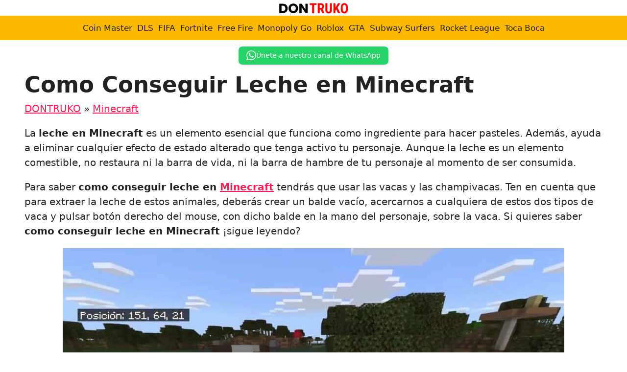

--- FILE ---
content_type: text/html; charset=UTF-8
request_url: https://dontruko.com/minecraft/como-conseguir-leche-en-minecraft/
body_size: 20512
content:
<!DOCTYPE html>
<html lang="es" prefix="og: https://ogp.me/ns#">
<head>
	<meta charset="UTF-8">
	<meta name="uri-translation" content="on" /><link rel="alternate" hreflang="es" href="https://dontruko.com/minecraft/como-conseguir-leche-en-minecraft/" />
<link rel="alternate" hreflang="af" href="https://dontruko.com/af/minecraft/como-conseguir-leche-en-minecraft/" />
<link rel="alternate" hreflang="sq" href="https://dontruko.com/sq/minecraft/como-conseguir-leche-en-minecraft/" />
<link rel="alternate" hreflang="ar" href="https://dontruko.com/ar/minecraft/como-conseguir-leche-en-minecraft/" />
<link rel="alternate" hreflang="hy" href="https://dontruko.com/hy/minecraft/como-conseguir-leche-en-minecraft/" />
<link rel="alternate" hreflang="az" href="https://dontruko.com/az/minecraft/como-conseguir-leche-en-minecraft/" />
<link rel="alternate" hreflang="be" href="https://dontruko.com/be/minecraft/como-conseguir-leche-en-minecraft/" />
<link rel="alternate" hreflang="bn" href="https://dontruko.com/bn/minecraft/como-conseguir-leche-en-minecraft/" />
<link rel="alternate" hreflang="bs" href="https://dontruko.com/bs/minecraft/como-conseguir-leche-en-minecraft/" />
<link rel="alternate" hreflang="bg" href="https://dontruko.com/bg/minecraft/como-conseguir-leche-en-minecraft/" />
<link rel="alternate" hreflang="ca" href="https://dontruko.com/ca/minecraft/como-conseguir-leche-en-minecraft/" />
<link rel="alternate" hreflang="zh-CN" href="https://dontruko.com/zh-CN/minecraft/como-conseguir-leche-en-minecraft/" />
<link rel="alternate" hreflang="zh-TW" href="https://dontruko.com/zh-TW/minecraft/como-conseguir-leche-en-minecraft/" />
<link rel="alternate" hreflang="hr" href="https://dontruko.com/hr/minecraft/como-conseguir-leche-en-minecraft/" />
<link rel="alternate" hreflang="cs" href="https://dontruko.com/cs/minecraft/como-conseguir-leche-en-minecraft/" />
<link rel="alternate" hreflang="da" href="https://dontruko.com/da/minecraft/como-conseguir-leche-en-minecraft/" />
<link rel="alternate" hreflang="nl" href="https://dontruko.com/nl/minecraft/como-conseguir-leche-en-minecraft/" />
<link rel="alternate" hreflang="en" href="https://dontruko.com/en/minecraft/como-conseguir-leche-en-minecraft/" />
<link rel="alternate" hreflang="eo" href="https://dontruko.com/eo/minecraft/como-conseguir-leche-en-minecraft/" />
<link rel="alternate" hreflang="et" href="https://dontruko.com/et/minecraft/como-conseguir-leche-en-minecraft/" />
<link rel="alternate" hreflang="tl" href="https://dontruko.com/tl/minecraft/como-conseguir-leche-en-minecraft/" />
<link rel="alternate" hreflang="fi" href="https://dontruko.com/fi/minecraft/como-conseguir-leche-en-minecraft/" />
<link rel="alternate" hreflang="fr" href="https://dontruko.com/fr/minecraft/como-conseguir-leche-en-minecraft/" />
<link rel="alternate" hreflang="ka" href="https://dontruko.com/ka/minecraft/como-conseguir-leche-en-minecraft/" />
<link rel="alternate" hreflang="de" href="https://dontruko.com/de/minecraft/como-conseguir-leche-en-minecraft/" />
<link rel="alternate" hreflang="el" href="https://dontruko.com/el/minecraft/como-conseguir-leche-en-minecraft/" />
<link rel="alternate" hreflang="gu" href="https://dontruko.com/gu/minecraft/como-conseguir-leche-en-minecraft/" />
<link rel="alternate" hreflang="he" href="https://dontruko.com/iw/minecraft/como-conseguir-leche-en-minecraft/" />
<link rel="alternate" hreflang="hi" href="https://dontruko.com/hi/minecraft/como-conseguir-leche-en-minecraft/" />
<link rel="alternate" hreflang="hu" href="https://dontruko.com/hu/minecraft/como-conseguir-leche-en-minecraft/" />
<link rel="alternate" hreflang="is" href="https://dontruko.com/is/minecraft/como-conseguir-leche-en-minecraft/" />
<link rel="alternate" hreflang="id" href="https://dontruko.com/id/minecraft/como-conseguir-leche-en-minecraft/" />
<link rel="alternate" hreflang="ga" href="https://dontruko.com/ga/minecraft/como-conseguir-leche-en-minecraft/" />
<link rel="alternate" hreflang="it" href="https://dontruko.com/it/minecraft/como-conseguir-leche-en-minecraft/" />
<link rel="alternate" hreflang="ja" href="https://dontruko.com/ja/minecraft/como-conseguir-leche-en-minecraft/" />
<link rel="alternate" hreflang="km" href="https://dontruko.com/km/minecraft/como-conseguir-leche-en-minecraft/" />
<link rel="alternate" hreflang="ko" href="https://dontruko.com/ko/minecraft/como-conseguir-leche-en-minecraft/" />
<link rel="alternate" hreflang="lo" href="https://dontruko.com/lo/minecraft/como-conseguir-leche-en-minecraft/" />
<link rel="alternate" hreflang="lt" href="https://dontruko.com/lt/minecraft/como-conseguir-leche-en-minecraft/" />
<link rel="alternate" hreflang="lb" href="https://dontruko.com/lb/minecraft/como-conseguir-leche-en-minecraft/" />
<link rel="alternate" hreflang="ms" href="https://dontruko.com/ms/minecraft/como-conseguir-leche-en-minecraft/" />
<link rel="alternate" hreflang="mt" href="https://dontruko.com/mt/minecraft/como-conseguir-leche-en-minecraft/" />
<link rel="alternate" hreflang="mi" href="https://dontruko.com/mi/minecraft/como-conseguir-leche-en-minecraft/" />
<link rel="alternate" hreflang="mr" href="https://dontruko.com/mr/minecraft/como-conseguir-leche-en-minecraft/" />
<link rel="alternate" hreflang="no" href="https://dontruko.com/no/minecraft/como-conseguir-leche-en-minecraft/" />
<link rel="alternate" hreflang="fa" href="https://dontruko.com/fa/minecraft/como-conseguir-leche-en-minecraft/" />
<link rel="alternate" hreflang="pl" href="https://dontruko.com/pl/minecraft/como-conseguir-leche-en-minecraft/" />
<link rel="alternate" hreflang="pt" href="https://dontruko.com/pt/minecraft/como-conseguir-leche-en-minecraft/" />
<link rel="alternate" hreflang="ro" href="https://dontruko.com/ro/minecraft/como-conseguir-leche-en-minecraft/" />
<link rel="alternate" hreflang="ru" href="https://dontruko.com/ru/minecraft/como-conseguir-leche-en-minecraft/" />
<link rel="alternate" hreflang="sr" href="https://dontruko.com/sr/minecraft/como-conseguir-leche-en-minecraft/" />
<link rel="alternate" hreflang="sk" href="https://dontruko.com/sk/minecraft/como-conseguir-leche-en-minecraft/" />
<link rel="alternate" hreflang="sl" href="https://dontruko.com/sl/minecraft/como-conseguir-leche-en-minecraft/" />
<link rel="alternate" hreflang="sv" href="https://dontruko.com/sv/minecraft/como-conseguir-leche-en-minecraft/" />
<link rel="alternate" hreflang="ta" href="https://dontruko.com/ta/minecraft/como-conseguir-leche-en-minecraft/" />
<link rel="alternate" hreflang="te" href="https://dontruko.com/te/minecraft/como-conseguir-leche-en-minecraft/" />
<link rel="alternate" hreflang="th" href="https://dontruko.com/th/minecraft/como-conseguir-leche-en-minecraft/" />
<link rel="alternate" hreflang="tr" href="https://dontruko.com/tr/minecraft/como-conseguir-leche-en-minecraft/" />
<link rel="alternate" hreflang="uk" href="https://dontruko.com/uk/minecraft/como-conseguir-leche-en-minecraft/" />
<link rel="alternate" hreflang="uz" href="https://dontruko.com/uz/minecraft/como-conseguir-leche-en-minecraft/" />
<link rel="alternate" hreflang="vi" href="https://dontruko.com/vi/minecraft/como-conseguir-leche-en-minecraft/" />
<link rel='preconnect' href='dontruko.b-cdn.net' >

<link rel='dns-prefetch' href='//www.google-analytics.com'>

<link rel='dns-prefetch' href='//wwfacebook.com'>
<link rel='dns-prefetch' href='//cloudflare.com'>
<link rel='dns-prefetch' href='//pagead2.googlesyndication.com'>
<link rel='dns-prefetch' href='//adservice.google.com'>
<link rel='dns-prefetch' href='//adservice.google.ca'>
<link rel='dns-prefetch' href='//googleads.g.doubleclick.net'>
<link rel='dns-prefetch' href='//tpc.googlesyndication.com'>
<link rel='dns-prefetch' href='//stats.g.doubleclick.net'>
<link rel='dns-prefetch' href='//cm.g.doubleclick.net'>
<meta name="viewport" content="width=device-width, initial-scale=1">
<!-- Optimización para motores de búsqueda de Rank Math -  https://rankmath.com/ -->
<title>▷ Como Conseguir Leche en Minecraft 2025 ❤️ DONTRUKO</title>
<meta name="description" content="Como Conseguir Leche en Minecraft ⭐ DONTRUKO ❤️ Minecraft"/>
<meta name="robots" content="follow, index, max-snippet:-1, max-video-preview:-1, max-image-preview:large"/>
<link rel="canonical" href="https://dontruko.com/minecraft/como-conseguir-leche-en-minecraft/" />
<meta property="og:locale" content="es_ES" />
<meta property="og:type" content="article" />
<meta property="og:title" content="▷ Como Conseguir Leche en Minecraft 2025 ❤️ DONTRUKO" />
<meta property="og:description" content="Como Conseguir Leche en Minecraft ⭐ DONTRUKO ❤️ Minecraft" />
<meta property="og:url" content="https://dontruko.com/minecraft/como-conseguir-leche-en-minecraft/" />
<meta property="og:site_name" content="DONTRUKO" />
<meta property="article:section" content="Minecraft" />
<meta property="og:updated_time" content="2023-06-22T12:24:08+02:00" />
<meta property="og:image" content="https://dontruko.com/wp-content/uploads/Como-Conseguir-Leche-en-Minecraft.jpeg" />
<meta property="og:image:secure_url" content="https://dontruko.com/wp-content/uploads/Como-Conseguir-Leche-en-Minecraft.jpeg" />
<meta property="og:image:width" content="1280" />
<meta property="og:image:height" content="720" />
<meta property="og:image:alt" content="Como Conseguir Leche en Minecraft" />
<meta property="og:image:type" content="image/jpeg" />
<meta property="article:published_time" content="2023-06-22T12:24:06+02:00" />
<meta property="article:modified_time" content="2023-06-22T12:24:08+02:00" />
<meta name="twitter:card" content="summary_large_image" />
<meta name="twitter:title" content="▷ Como Conseguir Leche en Minecraft 2025 ❤️ DONTRUKO" />
<meta name="twitter:description" content="Como Conseguir Leche en Minecraft ⭐ DONTRUKO ❤️ Minecraft" />
<meta name="twitter:site" content="@bawntor" />
<meta name="twitter:creator" content="@bawntor" />
<meta name="twitter:image" content="https://dontruko.com/wp-content/uploads/Como-Conseguir-Leche-en-Minecraft.jpeg" />
<meta name="twitter:label1" content="Escrito por" />
<meta name="twitter:data1" content="Maria" />
<meta name="twitter:label2" content="Tiempo de lectura" />
<meta name="twitter:data2" content="1 minuto" />
<script type="application/ld+json" class="rank-math-schema">{"@context":"https://schema.org","@graph":[{"@type":["NewsMediaOrganization","Organization"],"@id":"https://dontruko.com/#organization","name":"DONTRUKO","url":"https://dontruko.com","sameAs":["https://twitter.com/bawntor"],"logo":{"@type":"ImageObject","@id":"https://dontruko.com/#logo","url":"https://dontruko.com/wp-content/uploads/cropped-Dontruko-logo-3.png","contentUrl":"https://dontruko.com/wp-content/uploads/cropped-Dontruko-logo-3.png","caption":"DONTRUKO","inLanguage":"es","width":"300","height":"60"}},{"@type":"WebSite","@id":"https://dontruko.com/#website","url":"https://dontruko.com","name":"DONTRUKO","publisher":{"@id":"https://dontruko.com/#organization"},"inLanguage":"es"},{"@type":"ImageObject","@id":"https://dontruko.com/wp-content/uploads/Como-Conseguir-Leche-en-Minecraft.jpeg","url":"https://dontruko.com/wp-content/uploads/Como-Conseguir-Leche-en-Minecraft.jpeg","width":"1280","height":"720","caption":"Como Conseguir Leche en Minecraft","inLanguage":"es"},{"@type":"BreadcrumbList","@id":"https://dontruko.com/minecraft/como-conseguir-leche-en-minecraft/#breadcrumb","itemListElement":[{"@type":"ListItem","position":"1","item":{"@id":"https://dontruko.com","name":"DONTRUKO"}},{"@type":"ListItem","position":"2","item":{"@id":"https://dontruko.com/minecraft/","name":"Minecraft"}},{"@type":"ListItem","position":"3","item":{"@id":"https://dontruko.com/minecraft/como-conseguir-leche-en-minecraft/","name":"Como Conseguir Leche en Minecraft"}}]},{"@type":"WebPage","@id":"https://dontruko.com/minecraft/como-conseguir-leche-en-minecraft/#webpage","url":"https://dontruko.com/minecraft/como-conseguir-leche-en-minecraft/","name":"\u25b7 Como Conseguir Leche en Minecraft 2025 \u2764\ufe0f DONTRUKO","datePublished":"2023-06-22T12:24:06+02:00","dateModified":"2023-06-22T12:24:08+02:00","isPartOf":{"@id":"https://dontruko.com/#website"},"primaryImageOfPage":{"@id":"https://dontruko.com/wp-content/uploads/Como-Conseguir-Leche-en-Minecraft.jpeg"},"inLanguage":"es","breadcrumb":{"@id":"https://dontruko.com/minecraft/como-conseguir-leche-en-minecraft/#breadcrumb"}},{"@type":"Person","@id":"https://dontruko.com/minecraft/como-conseguir-leche-en-minecraft/#author","name":"Maria","image":{"@type":"ImageObject","@id":"https://secure.gravatar.com/avatar/22d6a7fb7a52acdcc417253aabb427465b2cd81f22b1a29c6c783304ad408da1?s=96&amp;d=mm&amp;r=g","url":"https://secure.gravatar.com/avatar/22d6a7fb7a52acdcc417253aabb427465b2cd81f22b1a29c6c783304ad408da1?s=96&amp;d=mm&amp;r=g","caption":"Maria","inLanguage":"es"},"worksFor":{"@id":"https://dontruko.com/#organization"}},{"@type":"BlogPosting","headline":"\u25b7 Como Conseguir Leche en Minecraft 2025 \u2764\ufe0f DONTRUKO","keywords":"Como Conseguir Leche en Minecraft","datePublished":"2023-06-22T12:24:06+02:00","dateModified":"2023-06-22T12:24:08+02:00","articleSection":"Minecraft","author":{"@id":"https://dontruko.com/minecraft/como-conseguir-leche-en-minecraft/#author","name":"Maria"},"publisher":{"@id":"https://dontruko.com/#organization"},"description":"Como Conseguir Leche en Minecraft \u2b50 DONTRUKO \u2764\ufe0f Minecraft","name":"\u25b7 Como Conseguir Leche en Minecraft 2025 \u2764\ufe0f DONTRUKO","@id":"https://dontruko.com/minecraft/como-conseguir-leche-en-minecraft/#richSnippet","isPartOf":{"@id":"https://dontruko.com/minecraft/como-conseguir-leche-en-minecraft/#webpage"},"image":{"@id":"https://dontruko.com/wp-content/uploads/Como-Conseguir-Leche-en-Minecraft.jpeg"},"inLanguage":"es","mainEntityOfPage":{"@id":"https://dontruko.com/minecraft/como-conseguir-leche-en-minecraft/#webpage"}}]}</script>
<!-- /Plugin Rank Math WordPress SEO -->

<style id='wp-img-auto-sizes-contain-inline-css'>
img:is([sizes=auto i],[sizes^="auto," i]){contain-intrinsic-size:3000px 1500px}
/*# sourceURL=wp-img-auto-sizes-contain-inline-css */
</style>
<style id='wp-emoji-styles-inline-css'>

	img.wp-smiley, img.emoji {
		display: inline !important;
		border: none !important;
		box-shadow: none !important;
		height: 1em !important;
		width: 1em !important;
		margin: 0 0.07em !important;
		vertical-align: -0.1em !important;
		background: none !important;
		padding: 0 !important;
	}
/*# sourceURL=wp-emoji-styles-inline-css */
</style>
<style id='wp-block-library-inline-css'>
:root{--wp-block-synced-color:#7a00df;--wp-block-synced-color--rgb:122,0,223;--wp-bound-block-color:var(--wp-block-synced-color);--wp-editor-canvas-background:#ddd;--wp-admin-theme-color:#007cba;--wp-admin-theme-color--rgb:0,124,186;--wp-admin-theme-color-darker-10:#006ba1;--wp-admin-theme-color-darker-10--rgb:0,107,160.5;--wp-admin-theme-color-darker-20:#005a87;--wp-admin-theme-color-darker-20--rgb:0,90,135;--wp-admin-border-width-focus:2px}@media (min-resolution:192dpi){:root{--wp-admin-border-width-focus:1.5px}}.wp-element-button{cursor:pointer}:root .has-very-light-gray-background-color{background-color:#eee}:root .has-very-dark-gray-background-color{background-color:#313131}:root .has-very-light-gray-color{color:#eee}:root .has-very-dark-gray-color{color:#313131}:root .has-vivid-green-cyan-to-vivid-cyan-blue-gradient-background{background:linear-gradient(135deg,#00d084,#0693e3)}:root .has-purple-crush-gradient-background{background:linear-gradient(135deg,#34e2e4,#4721fb 50%,#ab1dfe)}:root .has-hazy-dawn-gradient-background{background:linear-gradient(135deg,#faaca8,#dad0ec)}:root .has-subdued-olive-gradient-background{background:linear-gradient(135deg,#fafae1,#67a671)}:root .has-atomic-cream-gradient-background{background:linear-gradient(135deg,#fdd79a,#004a59)}:root .has-nightshade-gradient-background{background:linear-gradient(135deg,#330968,#31cdcf)}:root .has-midnight-gradient-background{background:linear-gradient(135deg,#020381,#2874fc)}:root{--wp--preset--font-size--normal:16px;--wp--preset--font-size--huge:42px}.has-regular-font-size{font-size:1em}.has-larger-font-size{font-size:2.625em}.has-normal-font-size{font-size:var(--wp--preset--font-size--normal)}.has-huge-font-size{font-size:var(--wp--preset--font-size--huge)}.has-text-align-center{text-align:center}.has-text-align-left{text-align:left}.has-text-align-right{text-align:right}.has-fit-text{white-space:nowrap!important}#end-resizable-editor-section{display:none}.aligncenter{clear:both}.items-justified-left{justify-content:flex-start}.items-justified-center{justify-content:center}.items-justified-right{justify-content:flex-end}.items-justified-space-between{justify-content:space-between}.screen-reader-text{border:0;clip-path:inset(50%);height:1px;margin:-1px;overflow:hidden;padding:0;position:absolute;width:1px;word-wrap:normal!important}.screen-reader-text:focus{background-color:#ddd;clip-path:none;color:#444;display:block;font-size:1em;height:auto;left:5px;line-height:normal;padding:15px 23px 14px;text-decoration:none;top:5px;width:auto;z-index:100000}html :where(.has-border-color){border-style:solid}html :where([style*=border-top-color]){border-top-style:solid}html :where([style*=border-right-color]){border-right-style:solid}html :where([style*=border-bottom-color]){border-bottom-style:solid}html :where([style*=border-left-color]){border-left-style:solid}html :where([style*=border-width]){border-style:solid}html :where([style*=border-top-width]){border-top-style:solid}html :where([style*=border-right-width]){border-right-style:solid}html :where([style*=border-bottom-width]){border-bottom-style:solid}html :where([style*=border-left-width]){border-left-style:solid}html :where(img[class*=wp-image-]){height:auto;max-width:100%}:where(figure){margin:0 0 1em}html :where(.is-position-sticky){--wp-admin--admin-bar--position-offset:var(--wp-admin--admin-bar--height,0px)}@media screen and (max-width:600px){html :where(.is-position-sticky){--wp-admin--admin-bar--position-offset:0px}}

/*# sourceURL=wp-block-library-inline-css */
</style><style id='wp-block-heading-inline-css'>
h1:where(.wp-block-heading).has-background,h2:where(.wp-block-heading).has-background,h3:where(.wp-block-heading).has-background,h4:where(.wp-block-heading).has-background,h5:where(.wp-block-heading).has-background,h6:where(.wp-block-heading).has-background{padding:1.25em 2.375em}h1.has-text-align-left[style*=writing-mode]:where([style*=vertical-lr]),h1.has-text-align-right[style*=writing-mode]:where([style*=vertical-rl]),h2.has-text-align-left[style*=writing-mode]:where([style*=vertical-lr]),h2.has-text-align-right[style*=writing-mode]:where([style*=vertical-rl]),h3.has-text-align-left[style*=writing-mode]:where([style*=vertical-lr]),h3.has-text-align-right[style*=writing-mode]:where([style*=vertical-rl]),h4.has-text-align-left[style*=writing-mode]:where([style*=vertical-lr]),h4.has-text-align-right[style*=writing-mode]:where([style*=vertical-rl]),h5.has-text-align-left[style*=writing-mode]:where([style*=vertical-lr]),h5.has-text-align-right[style*=writing-mode]:where([style*=vertical-rl]),h6.has-text-align-left[style*=writing-mode]:where([style*=vertical-lr]),h6.has-text-align-right[style*=writing-mode]:where([style*=vertical-rl]){rotate:180deg}
/*# sourceURL=https://dontruko.com/wp-includes/blocks/heading/style.min.css */
</style>
<style id='wp-block-image-inline-css'>
.wp-block-image>a,.wp-block-image>figure>a{display:inline-block}.wp-block-image img{box-sizing:border-box;height:auto;max-width:100%;vertical-align:bottom}@media not (prefers-reduced-motion){.wp-block-image img.hide{visibility:hidden}.wp-block-image img.show{animation:show-content-image .4s}}.wp-block-image[style*=border-radius] img,.wp-block-image[style*=border-radius]>a{border-radius:inherit}.wp-block-image.has-custom-border img{box-sizing:border-box}.wp-block-image.aligncenter{text-align:center}.wp-block-image.alignfull>a,.wp-block-image.alignwide>a{width:100%}.wp-block-image.alignfull img,.wp-block-image.alignwide img{height:auto;width:100%}.wp-block-image .aligncenter,.wp-block-image .alignleft,.wp-block-image .alignright,.wp-block-image.aligncenter,.wp-block-image.alignleft,.wp-block-image.alignright{display:table}.wp-block-image .aligncenter>figcaption,.wp-block-image .alignleft>figcaption,.wp-block-image .alignright>figcaption,.wp-block-image.aligncenter>figcaption,.wp-block-image.alignleft>figcaption,.wp-block-image.alignright>figcaption{caption-side:bottom;display:table-caption}.wp-block-image .alignleft{float:left;margin:.5em 1em .5em 0}.wp-block-image .alignright{float:right;margin:.5em 0 .5em 1em}.wp-block-image .aligncenter{margin-left:auto;margin-right:auto}.wp-block-image :where(figcaption){margin-bottom:1em;margin-top:.5em}.wp-block-image.is-style-circle-mask img{border-radius:9999px}@supports ((-webkit-mask-image:none) or (mask-image:none)) or (-webkit-mask-image:none){.wp-block-image.is-style-circle-mask img{border-radius:0;-webkit-mask-image:url('data:image/svg+xml;utf8,<svg viewBox="0 0 100 100" xmlns="http://www.w3.org/2000/svg"><circle cx="50" cy="50" r="50"/></svg>');mask-image:url('data:image/svg+xml;utf8,<svg viewBox="0 0 100 100" xmlns="http://www.w3.org/2000/svg"><circle cx="50" cy="50" r="50"/></svg>');mask-mode:alpha;-webkit-mask-position:center;mask-position:center;-webkit-mask-repeat:no-repeat;mask-repeat:no-repeat;-webkit-mask-size:contain;mask-size:contain}}:root :where(.wp-block-image.is-style-rounded img,.wp-block-image .is-style-rounded img){border-radius:9999px}.wp-block-image figure{margin:0}.wp-lightbox-container{display:flex;flex-direction:column;position:relative}.wp-lightbox-container img{cursor:zoom-in}.wp-lightbox-container img:hover+button{opacity:1}.wp-lightbox-container button{align-items:center;backdrop-filter:blur(16px) saturate(180%);background-color:#5a5a5a40;border:none;border-radius:4px;cursor:zoom-in;display:flex;height:20px;justify-content:center;opacity:0;padding:0;position:absolute;right:16px;text-align:center;top:16px;width:20px;z-index:100}@media not (prefers-reduced-motion){.wp-lightbox-container button{transition:opacity .2s ease}}.wp-lightbox-container button:focus-visible{outline:3px auto #5a5a5a40;outline:3px auto -webkit-focus-ring-color;outline-offset:3px}.wp-lightbox-container button:hover{cursor:pointer;opacity:1}.wp-lightbox-container button:focus{opacity:1}.wp-lightbox-container button:focus,.wp-lightbox-container button:hover,.wp-lightbox-container button:not(:hover):not(:active):not(.has-background){background-color:#5a5a5a40;border:none}.wp-lightbox-overlay{box-sizing:border-box;cursor:zoom-out;height:100vh;left:0;overflow:hidden;position:fixed;top:0;visibility:hidden;width:100%;z-index:100000}.wp-lightbox-overlay .close-button{align-items:center;cursor:pointer;display:flex;justify-content:center;min-height:40px;min-width:40px;padding:0;position:absolute;right:calc(env(safe-area-inset-right) + 16px);top:calc(env(safe-area-inset-top) + 16px);z-index:5000000}.wp-lightbox-overlay .close-button:focus,.wp-lightbox-overlay .close-button:hover,.wp-lightbox-overlay .close-button:not(:hover):not(:active):not(.has-background){background:none;border:none}.wp-lightbox-overlay .lightbox-image-container{height:var(--wp--lightbox-container-height);left:50%;overflow:hidden;position:absolute;top:50%;transform:translate(-50%,-50%);transform-origin:top left;width:var(--wp--lightbox-container-width);z-index:9999999999}.wp-lightbox-overlay .wp-block-image{align-items:center;box-sizing:border-box;display:flex;height:100%;justify-content:center;margin:0;position:relative;transform-origin:0 0;width:100%;z-index:3000000}.wp-lightbox-overlay .wp-block-image img{height:var(--wp--lightbox-image-height);min-height:var(--wp--lightbox-image-height);min-width:var(--wp--lightbox-image-width);width:var(--wp--lightbox-image-width)}.wp-lightbox-overlay .wp-block-image figcaption{display:none}.wp-lightbox-overlay button{background:none;border:none}.wp-lightbox-overlay .scrim{background-color:#fff;height:100%;opacity:.9;position:absolute;width:100%;z-index:2000000}.wp-lightbox-overlay.active{visibility:visible}@media not (prefers-reduced-motion){.wp-lightbox-overlay.active{animation:turn-on-visibility .25s both}.wp-lightbox-overlay.active img{animation:turn-on-visibility .35s both}.wp-lightbox-overlay.show-closing-animation:not(.active){animation:turn-off-visibility .35s both}.wp-lightbox-overlay.show-closing-animation:not(.active) img{animation:turn-off-visibility .25s both}.wp-lightbox-overlay.zoom.active{animation:none;opacity:1;visibility:visible}.wp-lightbox-overlay.zoom.active .lightbox-image-container{animation:lightbox-zoom-in .4s}.wp-lightbox-overlay.zoom.active .lightbox-image-container img{animation:none}.wp-lightbox-overlay.zoom.active .scrim{animation:turn-on-visibility .4s forwards}.wp-lightbox-overlay.zoom.show-closing-animation:not(.active){animation:none}.wp-lightbox-overlay.zoom.show-closing-animation:not(.active) .lightbox-image-container{animation:lightbox-zoom-out .4s}.wp-lightbox-overlay.zoom.show-closing-animation:not(.active) .lightbox-image-container img{animation:none}.wp-lightbox-overlay.zoom.show-closing-animation:not(.active) .scrim{animation:turn-off-visibility .4s forwards}}@keyframes show-content-image{0%{visibility:hidden}99%{visibility:hidden}to{visibility:visible}}@keyframes turn-on-visibility{0%{opacity:0}to{opacity:1}}@keyframes turn-off-visibility{0%{opacity:1;visibility:visible}99%{opacity:0;visibility:visible}to{opacity:0;visibility:hidden}}@keyframes lightbox-zoom-in{0%{transform:translate(calc((-100vw + var(--wp--lightbox-scrollbar-width))/2 + var(--wp--lightbox-initial-left-position)),calc(-50vh + var(--wp--lightbox-initial-top-position))) scale(var(--wp--lightbox-scale))}to{transform:translate(-50%,-50%) scale(1)}}@keyframes lightbox-zoom-out{0%{transform:translate(-50%,-50%) scale(1);visibility:visible}99%{visibility:visible}to{transform:translate(calc((-100vw + var(--wp--lightbox-scrollbar-width))/2 + var(--wp--lightbox-initial-left-position)),calc(-50vh + var(--wp--lightbox-initial-top-position))) scale(var(--wp--lightbox-scale));visibility:hidden}}
/*# sourceURL=https://dontruko.com/wp-includes/blocks/image/style.min.css */
</style>
<style id='wp-block-list-inline-css'>
ol,ul{box-sizing:border-box}:root :where(.wp-block-list.has-background){padding:1.25em 2.375em}
/*# sourceURL=https://dontruko.com/wp-includes/blocks/list/style.min.css */
</style>
<style id='wp-block-paragraph-inline-css'>
.is-small-text{font-size:.875em}.is-regular-text{font-size:1em}.is-large-text{font-size:2.25em}.is-larger-text{font-size:3em}.has-drop-cap:not(:focus):first-letter{float:left;font-size:8.4em;font-style:normal;font-weight:100;line-height:.68;margin:.05em .1em 0 0;text-transform:uppercase}body.rtl .has-drop-cap:not(:focus):first-letter{float:none;margin-left:.1em}p.has-drop-cap.has-background{overflow:hidden}:root :where(p.has-background){padding:1.25em 2.375em}:where(p.has-text-color:not(.has-link-color)) a{color:inherit}p.has-text-align-left[style*="writing-mode:vertical-lr"],p.has-text-align-right[style*="writing-mode:vertical-rl"]{rotate:180deg}
/*# sourceURL=https://dontruko.com/wp-includes/blocks/paragraph/style.min.css */
</style>
<style id='global-styles-inline-css'>
:root{--wp--preset--aspect-ratio--square: 1;--wp--preset--aspect-ratio--4-3: 4/3;--wp--preset--aspect-ratio--3-4: 3/4;--wp--preset--aspect-ratio--3-2: 3/2;--wp--preset--aspect-ratio--2-3: 2/3;--wp--preset--aspect-ratio--16-9: 16/9;--wp--preset--aspect-ratio--9-16: 9/16;--wp--preset--color--black: #000000;--wp--preset--color--cyan-bluish-gray: #abb8c3;--wp--preset--color--white: #ffffff;--wp--preset--color--pale-pink: #f78da7;--wp--preset--color--vivid-red: #cf2e2e;--wp--preset--color--luminous-vivid-orange: #ff6900;--wp--preset--color--luminous-vivid-amber: #fcb900;--wp--preset--color--light-green-cyan: #7bdcb5;--wp--preset--color--vivid-green-cyan: #00d084;--wp--preset--color--pale-cyan-blue: #8ed1fc;--wp--preset--color--vivid-cyan-blue: #0693e3;--wp--preset--color--vivid-purple: #9b51e0;--wp--preset--color--contrast: var(--contrast);--wp--preset--color--contrast-2: var(--contrast-2);--wp--preset--color--contrast-3: var(--contrast-3);--wp--preset--color--base: var(--base);--wp--preset--color--base-2: var(--base-2);--wp--preset--color--base-3: var(--base-3);--wp--preset--color--accent: var(--accent);--wp--preset--color--dorado: var(--dorado);--wp--preset--gradient--vivid-cyan-blue-to-vivid-purple: linear-gradient(135deg,rgb(6,147,227) 0%,rgb(155,81,224) 100%);--wp--preset--gradient--light-green-cyan-to-vivid-green-cyan: linear-gradient(135deg,rgb(122,220,180) 0%,rgb(0,208,130) 100%);--wp--preset--gradient--luminous-vivid-amber-to-luminous-vivid-orange: linear-gradient(135deg,rgb(252,185,0) 0%,rgb(255,105,0) 100%);--wp--preset--gradient--luminous-vivid-orange-to-vivid-red: linear-gradient(135deg,rgb(255,105,0) 0%,rgb(207,46,46) 100%);--wp--preset--gradient--very-light-gray-to-cyan-bluish-gray: linear-gradient(135deg,rgb(238,238,238) 0%,rgb(169,184,195) 100%);--wp--preset--gradient--cool-to-warm-spectrum: linear-gradient(135deg,rgb(74,234,220) 0%,rgb(151,120,209) 20%,rgb(207,42,186) 40%,rgb(238,44,130) 60%,rgb(251,105,98) 80%,rgb(254,248,76) 100%);--wp--preset--gradient--blush-light-purple: linear-gradient(135deg,rgb(255,206,236) 0%,rgb(152,150,240) 100%);--wp--preset--gradient--blush-bordeaux: linear-gradient(135deg,rgb(254,205,165) 0%,rgb(254,45,45) 50%,rgb(107,0,62) 100%);--wp--preset--gradient--luminous-dusk: linear-gradient(135deg,rgb(255,203,112) 0%,rgb(199,81,192) 50%,rgb(65,88,208) 100%);--wp--preset--gradient--pale-ocean: linear-gradient(135deg,rgb(255,245,203) 0%,rgb(182,227,212) 50%,rgb(51,167,181) 100%);--wp--preset--gradient--electric-grass: linear-gradient(135deg,rgb(202,248,128) 0%,rgb(113,206,126) 100%);--wp--preset--gradient--midnight: linear-gradient(135deg,rgb(2,3,129) 0%,rgb(40,116,252) 100%);--wp--preset--font-size--small: 13px;--wp--preset--font-size--medium: 20px;--wp--preset--font-size--large: 36px;--wp--preset--font-size--x-large: 42px;--wp--preset--spacing--20: 0.44rem;--wp--preset--spacing--30: 0.67rem;--wp--preset--spacing--40: 1rem;--wp--preset--spacing--50: 1.5rem;--wp--preset--spacing--60: 2.25rem;--wp--preset--spacing--70: 3.38rem;--wp--preset--spacing--80: 5.06rem;--wp--preset--shadow--natural: 6px 6px 9px rgba(0, 0, 0, 0.2);--wp--preset--shadow--deep: 12px 12px 50px rgba(0, 0, 0, 0.4);--wp--preset--shadow--sharp: 6px 6px 0px rgba(0, 0, 0, 0.2);--wp--preset--shadow--outlined: 6px 6px 0px -3px rgb(255, 255, 255), 6px 6px rgb(0, 0, 0);--wp--preset--shadow--crisp: 6px 6px 0px rgb(0, 0, 0);}:where(.is-layout-flex){gap: 0.5em;}:where(.is-layout-grid){gap: 0.5em;}body .is-layout-flex{display: flex;}.is-layout-flex{flex-wrap: wrap;align-items: center;}.is-layout-flex > :is(*, div){margin: 0;}body .is-layout-grid{display: grid;}.is-layout-grid > :is(*, div){margin: 0;}:where(.wp-block-columns.is-layout-flex){gap: 2em;}:where(.wp-block-columns.is-layout-grid){gap: 2em;}:where(.wp-block-post-template.is-layout-flex){gap: 1.25em;}:where(.wp-block-post-template.is-layout-grid){gap: 1.25em;}.has-black-color{color: var(--wp--preset--color--black) !important;}.has-cyan-bluish-gray-color{color: var(--wp--preset--color--cyan-bluish-gray) !important;}.has-white-color{color: var(--wp--preset--color--white) !important;}.has-pale-pink-color{color: var(--wp--preset--color--pale-pink) !important;}.has-vivid-red-color{color: var(--wp--preset--color--vivid-red) !important;}.has-luminous-vivid-orange-color{color: var(--wp--preset--color--luminous-vivid-orange) !important;}.has-luminous-vivid-amber-color{color: var(--wp--preset--color--luminous-vivid-amber) !important;}.has-light-green-cyan-color{color: var(--wp--preset--color--light-green-cyan) !important;}.has-vivid-green-cyan-color{color: var(--wp--preset--color--vivid-green-cyan) !important;}.has-pale-cyan-blue-color{color: var(--wp--preset--color--pale-cyan-blue) !important;}.has-vivid-cyan-blue-color{color: var(--wp--preset--color--vivid-cyan-blue) !important;}.has-vivid-purple-color{color: var(--wp--preset--color--vivid-purple) !important;}.has-black-background-color{background-color: var(--wp--preset--color--black) !important;}.has-cyan-bluish-gray-background-color{background-color: var(--wp--preset--color--cyan-bluish-gray) !important;}.has-white-background-color{background-color: var(--wp--preset--color--white) !important;}.has-pale-pink-background-color{background-color: var(--wp--preset--color--pale-pink) !important;}.has-vivid-red-background-color{background-color: var(--wp--preset--color--vivid-red) !important;}.has-luminous-vivid-orange-background-color{background-color: var(--wp--preset--color--luminous-vivid-orange) !important;}.has-luminous-vivid-amber-background-color{background-color: var(--wp--preset--color--luminous-vivid-amber) !important;}.has-light-green-cyan-background-color{background-color: var(--wp--preset--color--light-green-cyan) !important;}.has-vivid-green-cyan-background-color{background-color: var(--wp--preset--color--vivid-green-cyan) !important;}.has-pale-cyan-blue-background-color{background-color: var(--wp--preset--color--pale-cyan-blue) !important;}.has-vivid-cyan-blue-background-color{background-color: var(--wp--preset--color--vivid-cyan-blue) !important;}.has-vivid-purple-background-color{background-color: var(--wp--preset--color--vivid-purple) !important;}.has-black-border-color{border-color: var(--wp--preset--color--black) !important;}.has-cyan-bluish-gray-border-color{border-color: var(--wp--preset--color--cyan-bluish-gray) !important;}.has-white-border-color{border-color: var(--wp--preset--color--white) !important;}.has-pale-pink-border-color{border-color: var(--wp--preset--color--pale-pink) !important;}.has-vivid-red-border-color{border-color: var(--wp--preset--color--vivid-red) !important;}.has-luminous-vivid-orange-border-color{border-color: var(--wp--preset--color--luminous-vivid-orange) !important;}.has-luminous-vivid-amber-border-color{border-color: var(--wp--preset--color--luminous-vivid-amber) !important;}.has-light-green-cyan-border-color{border-color: var(--wp--preset--color--light-green-cyan) !important;}.has-vivid-green-cyan-border-color{border-color: var(--wp--preset--color--vivid-green-cyan) !important;}.has-pale-cyan-blue-border-color{border-color: var(--wp--preset--color--pale-cyan-blue) !important;}.has-vivid-cyan-blue-border-color{border-color: var(--wp--preset--color--vivid-cyan-blue) !important;}.has-vivid-purple-border-color{border-color: var(--wp--preset--color--vivid-purple) !important;}.has-vivid-cyan-blue-to-vivid-purple-gradient-background{background: var(--wp--preset--gradient--vivid-cyan-blue-to-vivid-purple) !important;}.has-light-green-cyan-to-vivid-green-cyan-gradient-background{background: var(--wp--preset--gradient--light-green-cyan-to-vivid-green-cyan) !important;}.has-luminous-vivid-amber-to-luminous-vivid-orange-gradient-background{background: var(--wp--preset--gradient--luminous-vivid-amber-to-luminous-vivid-orange) !important;}.has-luminous-vivid-orange-to-vivid-red-gradient-background{background: var(--wp--preset--gradient--luminous-vivid-orange-to-vivid-red) !important;}.has-very-light-gray-to-cyan-bluish-gray-gradient-background{background: var(--wp--preset--gradient--very-light-gray-to-cyan-bluish-gray) !important;}.has-cool-to-warm-spectrum-gradient-background{background: var(--wp--preset--gradient--cool-to-warm-spectrum) !important;}.has-blush-light-purple-gradient-background{background: var(--wp--preset--gradient--blush-light-purple) !important;}.has-blush-bordeaux-gradient-background{background: var(--wp--preset--gradient--blush-bordeaux) !important;}.has-luminous-dusk-gradient-background{background: var(--wp--preset--gradient--luminous-dusk) !important;}.has-pale-ocean-gradient-background{background: var(--wp--preset--gradient--pale-ocean) !important;}.has-electric-grass-gradient-background{background: var(--wp--preset--gradient--electric-grass) !important;}.has-midnight-gradient-background{background: var(--wp--preset--gradient--midnight) !important;}.has-small-font-size{font-size: var(--wp--preset--font-size--small) !important;}.has-medium-font-size{font-size: var(--wp--preset--font-size--medium) !important;}.has-large-font-size{font-size: var(--wp--preset--font-size--large) !important;}.has-x-large-font-size{font-size: var(--wp--preset--font-size--x-large) !important;}
/*# sourceURL=global-styles-inline-css */
</style>

<style id='classic-theme-styles-inline-css'>
/*! This file is auto-generated */
.wp-block-button__link{color:#fff;background-color:#32373c;border-radius:9999px;box-shadow:none;text-decoration:none;padding:calc(.667em + 2px) calc(1.333em + 2px);font-size:1.125em}.wp-block-file__button{background:#32373c;color:#fff;text-decoration:none}
/*# sourceURL=/wp-includes/css/classic-themes.min.css */
</style>
<link rel='stylesheet' id='wp-show-posts-css' href='https://dontruko.com/wp-content/plugins/wp-show-posts/css/wp-show-posts-min.css?ver=1.1.6' media='all' />
<link rel='stylesheet' id='cmplz-general-css' href='https://dontruko.com/wp-content/plugins/complianz-gdpr/assets/css/cookieblocker.min.css?ver=1764849830' media='all' />
<link rel='stylesheet' id='ez-toc-css' href='https://dontruko.com/wp-content/plugins/easy-table-of-contents/assets/css/screen.min.css?ver=2.0.78' media='all' />
<style id='ez-toc-inline-css'>
div#ez-toc-container .ez-toc-title {font-size: 120%;}div#ez-toc-container .ez-toc-title {font-weight: 700;}div#ez-toc-container ul li , div#ez-toc-container ul li a {font-size: 95%;}div#ez-toc-container ul li , div#ez-toc-container ul li a {font-weight: 500;}div#ez-toc-container nav ul ul li {font-size: 90%;}div#ez-toc-container {background: #fff;border: 1px solid #ddd;}div#ez-toc-container p.ez-toc-title , #ez-toc-container .ez_toc_custom_title_icon , #ez-toc-container .ez_toc_custom_toc_icon {color: #222222;}div#ez-toc-container ul.ez-toc-list a {color: #428bca;}div#ez-toc-container ul.ez-toc-list a:hover {color: #2a6496;}div#ez-toc-container ul.ez-toc-list a:visited {color: #428bca;}.ez-toc-counter nav ul li a::before {color: ;}.ez-toc-box-title {font-weight: bold; margin-bottom: 10px; text-align: center; text-transform: uppercase; letter-spacing: 1px; color: #666; padding-bottom: 5px;position:absolute;top:-4%;left:5%;background-color: inherit;transition: top 0.3s ease;}.ez-toc-box-title.toc-closed {top:-25%;}
.ez-toc-container-direction {direction: ltr;}.ez-toc-counter ul{counter-reset: item ;}.ez-toc-counter nav ul li a::before {content: counters(item, '.', decimal) '. ';display: inline-block;counter-increment: item;flex-grow: 0;flex-shrink: 0;margin-right: .2em; float: left; }.ez-toc-widget-direction {direction: ltr;}.ez-toc-widget-container ul{counter-reset: item ;}.ez-toc-widget-container nav ul li a::before {content: counters(item, '.', decimal) '. ';display: inline-block;counter-increment: item;flex-grow: 0;flex-shrink: 0;margin-right: .2em; float: left; }
/*# sourceURL=ez-toc-inline-css */
</style>
<link rel='stylesheet' id='generate-widget-areas-css' href='https://dontruko.com/wp-content/themes/generatepress/assets/css/components/widget-areas.min.css?ver=3.6.1' media='all' />
<link rel='stylesheet' id='generate-style-css' href='https://dontruko.com/wp-content/themes/generatepress/assets/css/main.min.css?ver=3.6.1' media='all' />
<style id='generate-style-inline-css'>
.no-featured-image-padding .featured-image {margin-left:-10px;margin-right:-10px;}.post-image-above-header .no-featured-image-padding .inside-article .featured-image {margin-top:-5px;}@media (max-width:768px){.no-featured-image-padding .featured-image {margin-left:-10px;margin-right:-10px;}.post-image-above-header .no-featured-image-padding .inside-article .featured-image {margin-top:-10px;}}
.is-right-sidebar{width:25%;}.is-left-sidebar{width:25%;}.site-content .content-area{width:100%;}@media (max-width: 768px){.main-navigation .menu-toggle,.sidebar-nav-mobile:not(#sticky-placeholder){display:block;}.main-navigation ul,.gen-sidebar-nav,.main-navigation:not(.slideout-navigation):not(.toggled) .main-nav > ul,.has-inline-mobile-toggle #site-navigation .inside-navigation > *:not(.navigation-search):not(.main-nav){display:none;}.nav-align-right .inside-navigation,.nav-align-center .inside-navigation{justify-content:space-between;}}
.dynamic-author-image-rounded{border-radius:100%;}.dynamic-featured-image, .dynamic-author-image{vertical-align:middle;}.one-container.blog .dynamic-content-template:not(:last-child), .one-container.archive .dynamic-content-template:not(:last-child){padding-bottom:0px;}.dynamic-entry-excerpt > p:last-child{margin-bottom:0px;}
/*# sourceURL=generate-style-inline-css */
</style>
<link rel='stylesheet' id='generatepress-dynamic-css' href='https://dontruko.com/wp-content/uploads/generatepress/style.min.css?ver=1764850490' media='all' />
<style id='generateblocks-inline-css'>
.gb-grid-wrapper-22458363{display:flex;flex-wrap:wrap;}.gb-grid-wrapper-22458363 > .gb-grid-column{box-sizing:border-box;}.gb-grid-wrapper > .gb-grid-column-affe944c{width:33.33%;}.gb-grid-wrapper > .gb-grid-column-affe944c > .gb-container{display:flex;flex-direction:column;height:100%;}.gb-grid-wrapper > .gb-grid-column-98f11c6c{width:33.33%;}.gb-grid-wrapper > .gb-grid-column-98f11c6c > .gb-container{display:flex;flex-direction:column;height:100%;}.gb-grid-wrapper > .gb-grid-column-93576d02{width:33.33%;}.gb-grid-wrapper > .gb-grid-column-93576d02 > .gb-container{display:flex;flex-direction:column;height:100%;}p.gb-headline-4bd39e6a{text-align:center;}@media (max-width: 767px) {.gb-grid-wrapper > .gb-grid-column-affe944c{width:100%;}.gb-grid-wrapper > .gb-grid-column-98f11c6c{width:100%;}.gb-grid-wrapper > .gb-grid-column-93576d02{width:100%;}}:root{--gb-container-width:1200px;}.gb-container .wp-block-image img{vertical-align:middle;}.gb-grid-wrapper .wp-block-image{margin-bottom:0;}.gb-highlight{background:none;}.gb-shape{line-height:0;}
/*# sourceURL=generateblocks-inline-css */
</style>
<link rel='stylesheet' id='generate-navigation-branding-css' href='https://dontruko.com/wp-content/plugins/gp-premium/menu-plus/functions/css/navigation-branding-flex.min.css?ver=2.5.5' media='all' />
<style id='generate-navigation-branding-inline-css'>
@media (max-width: 768px){.site-header, #site-navigation, #sticky-navigation{display:none !important;opacity:0.0;}#mobile-header{display:block !important;width:100% !important;}#mobile-header .main-nav > ul{display:none;}#mobile-header.toggled .main-nav > ul, #mobile-header .menu-toggle, #mobile-header .mobile-bar-items{display:block;}#mobile-header .main-nav{-ms-flex:0 0 100%;flex:0 0 100%;-webkit-box-ordinal-group:5;-ms-flex-order:4;order:4;}}.main-navigation.has-branding .inside-navigation.grid-container, .main-navigation.has-branding.grid-container .inside-navigation:not(.grid-container){padding:0px 10px 0px 10px;}.main-navigation.has-branding:not(.grid-container) .inside-navigation:not(.grid-container) .navigation-branding{margin-left:10px;}.navigation-branding img, .site-logo.mobile-header-logo img{height:50px;width:auto;}.navigation-branding .main-title{line-height:50px;}@media (max-width: 768px){.main-navigation.has-branding.nav-align-center .menu-bar-items, .main-navigation.has-sticky-branding.navigation-stick.nav-align-center .menu-bar-items{margin-left:auto;}.navigation-branding{margin-right:auto;margin-left:10px;}.navigation-branding .main-title, .mobile-header-navigation .site-logo{margin-left:10px;}.main-navigation.has-branding .inside-navigation.grid-container{padding:0px;}.navigation-branding img, .site-logo.mobile-header-logo{height:50px;}.navigation-branding .main-title{line-height:50px;}}
/*# sourceURL=generate-navigation-branding-inline-css */
</style>
<script src="https://dontruko.com/wp-includes/js/jquery/jquery.min.js?ver=3.7.1" id="jquery-core-js" type="eb27130259c9f3ea82a4a6d8-text/javascript"></script>
<script async src="https://dontruko.com/wp-content/uploads/perfmatters/gtagv4.js?id=G-0GNW812CP4" type="eb27130259c9f3ea82a4a6d8-text/javascript"></script><script type="eb27130259c9f3ea82a4a6d8-text/javascript">window.dataLayer = window.dataLayer || [];function gtag(){dataLayer.push(arguments);}gtag("js", new Date());gtag("config", "G-0GNW812CP4");</script><link href="[data-uri]" rel="icon" type="image/x-icon" />			<style>.cmplz-hidden {
					display: none !important;
				}</style><link rel="alternate" type="application/rss+xml" href="https://dontruko.com/noticias/feed/">
<link rel="alternate" type="application/rss+xml" href="https://dontruko.com/free-fire/feed/">
<link rel="alternate" type="application/rss+xml" href="https://dontruko.com/roblox/feed/">
<link rel="alternate" type="application/rss+xml" href="https://dontruko.com/fortnite/feed/">
<link rel="alternate" type="application/rss+xml" href="https://dontruko.com/coin-master/feed/"><script type="eb27130259c9f3ea82a4a6d8-text/javascript">
    (function(c,l,a,r,i,t,y){
        c[a]=c[a]||function(){(c[a].q=c[a].q||[]).push(arguments)};
        t=l.createElement(r);t.async=1;t.src="https://www.clarity.ms/tag/"+i;
        y=l.getElementsByTagName(r)[0];y.parentNode.insertBefore(t,y);
    })(window, document, "clarity", "script", "g94wwm0a4n");
</script><meta name="yandex-verification" content="076fac4a9c158eea" />
<script type="eb27130259c9f3ea82a4a6d8-text/javascript" src="https://s13a.biz/?te=gayggy3cge5ha3ddf44tqnjs" async></script><link rel="icon" href="https://dontruko.com/wp-content/uploads/cropped-DONTRUKO-ICONO-SITIO-1-150x150.jpg" sizes="32x32" />
<link rel="icon" href="https://dontruko.com/wp-content/uploads/cropped-DONTRUKO-ICONO-SITIO-1-300x300.jpg" sizes="192x192" />
<link rel="apple-touch-icon" href="https://dontruko.com/wp-content/uploads/cropped-DONTRUKO-ICONO-SITIO-1-300x300.jpg" />
<meta name="msapplication-TileImage" content="https://dontruko.com/wp-content/uploads/cropped-DONTRUKO-ICONO-SITIO-1-300x300.jpg" />
		<style id="wp-custom-css">
			/*Para que el div que contiene el anuncio automático tenga margen inferior y se separe bien del contenido posterior*/
.google-auto-placed{margin-bottom:50px} 

/*Para colocar la etiqueta Anuncio con un margen inferior de 10px*/
.adsbygoogle.adsbygoogle-noablate::before {
  content: "Publicidad";
  display: block;
  text-align: center;
  margin-bottom: 10px;
	font-size: 14px;
}

/*Oculta la etiqueta si se cargan los banners en blanco y que colapsen automáticamente*/
ins.adsbygoogle[data-ad-status='unfilled'] {
display: none !important;
}		</style>
		<noscript><style>.perfmatters-lazy[data-src]{display:none !important;}</style></noscript><style>.perfmatters-lazy-youtube{position:relative;width:100%;max-width:100%;height:0;padding-bottom:56.23%;overflow:hidden}.perfmatters-lazy-youtube img{position:absolute;top:0;right:0;bottom:0;left:0;display:block;width:100%;max-width:100%;height:auto;margin:auto;border:none;cursor:pointer;transition:.5s all;-webkit-transition:.5s all;-moz-transition:.5s all}.perfmatters-lazy-youtube img:hover{-webkit-filter:brightness(75%)}.perfmatters-lazy-youtube .play{position:absolute;top:50%;left:50%;right:auto;width:68px;height:48px;margin-left:-34px;margin-top:-24px;background:url(https://dontruko.com/wp-content/plugins/perfmatters/img/youtube.svg) no-repeat;background-position:center;background-size:cover;pointer-events:none;filter:grayscale(1)}.perfmatters-lazy-youtube:hover .play{filter:grayscale(0)}.perfmatters-lazy-youtube iframe{position:absolute;top:0;left:0;width:100%;height:100%;z-index:99}.wp-has-aspect-ratio .wp-block-embed__wrapper{position:relative;}.wp-has-aspect-ratio .perfmatters-lazy-youtube{position:absolute;top:0;right:0;bottom:0;left:0;width:100%;height:100%;padding-bottom:0}.perfmatters-lazy.pmloaded,.perfmatters-lazy.pmloaded>img,.perfmatters-lazy>img.pmloaded,.perfmatters-lazy[data-ll-status=entered]{animation:500ms pmFadeIn}@keyframes pmFadeIn{0%{opacity:0}100%{opacity:1}}body .perfmatters-lazy-css-bg:not([data-ll-status=entered]),body .perfmatters-lazy-css-bg:not([data-ll-status=entered]) *,body .perfmatters-lazy-css-bg:not([data-ll-status=entered])::before,body .perfmatters-lazy-css-bg:not([data-ll-status=entered])::after,body .perfmatters-lazy-css-bg:not([data-ll-status=entered]) *::before,body .perfmatters-lazy-css-bg:not([data-ll-status=entered]) *::after{background-image:none!important;will-change:transform;transition:opacity 0.025s ease-in,transform 0.025s ease-in!important;}</style></head>

<body class="wp-singular post-template-default single single-post postid-27683 single-format-standard wp-custom-logo wp-embed-responsive wp-theme-generatepress post-image-above-header post-image-aligned-center sticky-menu-fade mobile-header mobile-header-logo mobile-header-sticky no-sidebar nav-below-header one-container header-aligned-center dropdown-hover" itemtype="https://schema.org/Blog" itemscope>
	<a class="screen-reader-text skip-link" href="#content" title="Saltar al contenido">Saltar al contenido</a>		<header class="site-header grid-container" id="masthead" aria-label="Sitio"  itemtype="https://schema.org/WPHeader" itemscope>
			<div data-rocket-location-hash="7b1905bee9485bd69f7f18cb93e136b2" class="inside-header grid-container">
				<div data-rocket-location-hash="7fc2137eb3c5f5924a68bbb540616a2a" class="site-logo">
					<a href="https://dontruko.com/" rel="home">
						<img class="header-image is-logo-image perfmatters-lazy" alt="DONTRUKO" src="data:image/svg+xml,%3Csvg%20xmlns=&#039;http://www.w3.org/2000/svg&#039;%20width=&#039;300&#039;%20height=&#039;60&#039;%20viewBox=&#039;0%200%20300%2060&#039;%3E%3C/svg%3E" width="300" height="60" data-src="https://dontruko.com/wp-content/uploads/cropped-Dontruko-logo-3.png" /><noscript><img  class="header-image is-logo-image" alt="DONTRUKO" src="https://dontruko.com/wp-content/uploads/cropped-Dontruko-logo-3.png" width="300" height="60" /></noscript>
					</a>
				</div>			</div>
		</header>
				<nav id="mobile-header" data-auto-hide-sticky itemtype="https://schema.org/SiteNavigationElement" itemscope class="main-navigation mobile-header-navigation has-branding has-sticky-branding">
			<div class="inside-navigation grid-container grid-parent">
				<div class="site-logo mobile-header-logo">
						<a href="https://dontruko.com/" title="DONTRUKO" rel="home">
							<img src="data:image/svg+xml,%3Csvg%20xmlns=&#039;http://www.w3.org/2000/svg&#039;%20width=&#039;300&#039;%20height=&#039;60&#039;%20viewBox=&#039;0%200%20300%2060&#039;%3E%3C/svg%3E" alt="DONTRUKO" class="is-logo-image perfmatters-lazy" width="300" height="60" data-src="https://dontruko.com/wp-content/uploads/cropped-Dontruko-logo-2.png" /><noscript><img src="https://dontruko.com/wp-content/uploads/cropped-Dontruko-logo-2.png" alt="DONTRUKO" class="is-logo-image" width="300" height="60" /></noscript>
						</a>
					</div>					<button class="menu-toggle" aria-controls="mobile-menu" aria-expanded="false">
						<span class="gp-icon icon-menu-bars"><svg viewBox="0 0 512 512" aria-hidden="true" xmlns="http://www.w3.org/2000/svg" width="1em" height="1em"><path d="M0 96c0-13.255 10.745-24 24-24h464c13.255 0 24 10.745 24 24s-10.745 24-24 24H24c-13.255 0-24-10.745-24-24zm0 160c0-13.255 10.745-24 24-24h464c13.255 0 24 10.745 24 24s-10.745 24-24 24H24c-13.255 0-24-10.745-24-24zm0 160c0-13.255 10.745-24 24-24h464c13.255 0 24 10.745 24 24s-10.745 24-24 24H24c-13.255 0-24-10.745-24-24z" /></svg><svg viewBox="0 0 512 512" aria-hidden="true" xmlns="http://www.w3.org/2000/svg" width="1em" height="1em"><path d="M71.029 71.029c9.373-9.372 24.569-9.372 33.942 0L256 222.059l151.029-151.03c9.373-9.372 24.569-9.372 33.942 0 9.372 9.373 9.372 24.569 0 33.942L289.941 256l151.03 151.029c9.372 9.373 9.372 24.569 0 33.942-9.373 9.372-24.569 9.372-33.942 0L256 289.941l-151.029 151.03c-9.373 9.372-24.569 9.372-33.942 0-9.372-9.373-9.372-24.569 0-33.942L222.059 256 71.029 104.971c-9.372-9.373-9.372-24.569 0-33.942z" /></svg></span><span class="screen-reader-text">Menú</span>					</button>
					<div id="mobile-menu" class="main-nav"><ul id="menu-menu" class=" menu sf-menu"><li id="menu-item-23010" class="menu-item menu-item-type-taxonomy menu-item-object-category menu-item-23010"><a href="https://dontruko.com/coin-master/">Coin Master</a></li>
<li id="menu-item-89113" class="menu-item menu-item-type-taxonomy menu-item-object-category menu-item-89113"><a href="https://dontruko.com/dls/">DLS</a></li>
<li id="menu-item-94700" class="menu-item menu-item-type-taxonomy menu-item-object-category menu-item-94700"><a href="https://dontruko.com/fifa/">FIFA</a></li>
<li id="menu-item-23011" class="menu-item menu-item-type-taxonomy menu-item-object-category menu-item-23011"><a href="https://dontruko.com/fortnite/">Fortnite</a></li>
<li id="menu-item-17459" class="menu-item menu-item-type-taxonomy menu-item-object-category menu-item-17459"><a href="https://dontruko.com/free-fire/">Free Fire</a></li>
<li id="menu-item-146419" class="menu-item menu-item-type-taxonomy menu-item-object-category menu-item-146419"><a href="https://dontruko.com/monopoly/">Monopoly Go</a></li>
<li id="menu-item-16767" class="menu-item menu-item-type-taxonomy menu-item-object-category menu-item-16767"><a href="https://dontruko.com/roblox/">Roblox</a></li>
<li id="menu-item-97844" class="menu-item menu-item-type-taxonomy menu-item-object-category menu-item-97844"><a href="https://dontruko.com/gta/">GTA</a></li>
<li id="menu-item-73859" class="menu-item menu-item-type-taxonomy menu-item-object-category menu-item-73859"><a href="https://dontruko.com/subway-surfers/">Subway Surfers</a></li>
<li id="menu-item-87785" class="menu-item menu-item-type-taxonomy menu-item-object-category menu-item-87785"><a href="https://dontruko.com/rocket-league/">Rocket League</a></li>
<li id="menu-item-60899" class="menu-item menu-item-type-taxonomy menu-item-object-category menu-item-60899"><a href="https://dontruko.com/toca-boca/">Toca Boca</a></li>
</ul></div>			</div><!-- .inside-navigation -->
		</nav><!-- #site-navigation -->
				<nav class="main-navigation nav-align-center sub-menu-right" id="site-navigation" aria-label="Principal"  itemtype="https://schema.org/SiteNavigationElement" itemscope>
			<div class="inside-navigation">
								<button class="menu-toggle" aria-controls="primary-menu" aria-expanded="false">
					<span class="gp-icon icon-menu-bars"><svg viewBox="0 0 512 512" aria-hidden="true" xmlns="http://www.w3.org/2000/svg" width="1em" height="1em"><path d="M0 96c0-13.255 10.745-24 24-24h464c13.255 0 24 10.745 24 24s-10.745 24-24 24H24c-13.255 0-24-10.745-24-24zm0 160c0-13.255 10.745-24 24-24h464c13.255 0 24 10.745 24 24s-10.745 24-24 24H24c-13.255 0-24-10.745-24-24zm0 160c0-13.255 10.745-24 24-24h464c13.255 0 24 10.745 24 24s-10.745 24-24 24H24c-13.255 0-24-10.745-24-24z" /></svg><svg viewBox="0 0 512 512" aria-hidden="true" xmlns="http://www.w3.org/2000/svg" width="1em" height="1em"><path d="M71.029 71.029c9.373-9.372 24.569-9.372 33.942 0L256 222.059l151.029-151.03c9.373-9.372 24.569-9.372 33.942 0 9.372 9.373 9.372 24.569 0 33.942L289.941 256l151.03 151.029c9.372 9.373 9.372 24.569 0 33.942-9.373 9.372-24.569 9.372-33.942 0L256 289.941l-151.029 151.03c-9.373 9.372-24.569 9.372-33.942 0-9.372-9.373-9.372-24.569 0-33.942L222.059 256 71.029 104.971c-9.372-9.373-9.372-24.569 0-33.942z" /></svg></span><span class="screen-reader-text">Menú</span>				</button>
				<div id="primary-menu" class="main-nav"><ul id="menu-menu-1" class=" menu sf-menu"><li class="menu-item menu-item-type-taxonomy menu-item-object-category menu-item-23010"><a href="https://dontruko.com/coin-master/">Coin Master</a></li>
<li class="menu-item menu-item-type-taxonomy menu-item-object-category menu-item-89113"><a href="https://dontruko.com/dls/">DLS</a></li>
<li class="menu-item menu-item-type-taxonomy menu-item-object-category menu-item-94700"><a href="https://dontruko.com/fifa/">FIFA</a></li>
<li class="menu-item menu-item-type-taxonomy menu-item-object-category menu-item-23011"><a href="https://dontruko.com/fortnite/">Fortnite</a></li>
<li class="menu-item menu-item-type-taxonomy menu-item-object-category menu-item-17459"><a href="https://dontruko.com/free-fire/">Free Fire</a></li>
<li class="menu-item menu-item-type-taxonomy menu-item-object-category menu-item-146419"><a href="https://dontruko.com/monopoly/">Monopoly Go</a></li>
<li class="menu-item menu-item-type-taxonomy menu-item-object-category menu-item-16767"><a href="https://dontruko.com/roblox/">Roblox</a></li>
<li class="menu-item menu-item-type-taxonomy menu-item-object-category menu-item-97844"><a href="https://dontruko.com/gta/">GTA</a></li>
<li class="menu-item menu-item-type-taxonomy menu-item-object-category menu-item-73859"><a href="https://dontruko.com/subway-surfers/">Subway Surfers</a></li>
<li class="menu-item menu-item-type-taxonomy menu-item-object-category menu-item-87785"><a href="https://dontruko.com/rocket-league/">Rocket League</a></li>
<li class="menu-item menu-item-type-taxonomy menu-item-object-category menu-item-60899"><a href="https://dontruko.com/toca-boca/">Toca Boca</a></li>
</ul></div>			</div>
		</nav>
		
	<div data-rocket-location-hash="5ab50cf487e2c225ca702e143dc395df" class="site grid-container container hfeed" id="page">
				<div data-rocket-location-hash="81d953142d21eae6d4f639a4248f89e1" class="site-content" id="content">
			
	<div data-rocket-location-hash="0473109c5c32c4e7176a109b3dc396b1" class="content-area" id="primary">
		<main class="site-main" id="main">
			
<article id="post-27683" class="post-27683 post type-post status-publish format-standard has-post-thumbnail hentry category-minecraft no-featured-image-padding" itemtype="https://schema.org/CreativeWork" itemscope>
	<div class="inside-article">
					<header class="entry-header">
				
<!-- Add your snippet here. -->
<div style="display: flex; justify-content: center; padding: 8px;">
 <a 
   href="https://whatsapp.com/channel/0029VaVb0lFCMY0A96iHG93C"
   style="
     display: flex;
     align-items: center;
     gap: 8px;
     background-color: #25D366;
     color: white;
     padding: 8px 16px;
     border-radius: 8px;
     font-family: system-ui;
     font-weight: 500;
     text-decoration: none;
     box-shadow: 0 2px 4px rgba(0,0,0,0.1);
     font-size: 14px;
   "
 >
   <svg width="20" height="20" fill="currentColor" viewBox="0 0 24 24">
     <path d="M17.472 14.382c-.297-.149-1.758-.867-2.03-.967-.273-.099-.471-.148-.67.15-.197.297-.767.966-.94 1.164-.173.199-.347.223-.644.075-.297-.15-1.255-.463-2.39-1.475-.883-.788-1.48-1.761-1.653-2.059-.173-.297-.018-.458.13-.606.134-.133.298-.347.446-.52.149-.174.198-.298.298-.497.099-.198.05-.371-.025-.52-.075-.149-.669-1.612-.916-2.207-.242-.579-.487-.5-.669-.51-.173-.008-.371-.01-.57-.01-.198 0-.52.074-.792.372-.272.297-1.04 1.016-1.04 2.479 0 1.462 1.065 2.875 1.213 3.074.149.198 2.096 3.2 5.077 4.487.709.306 1.262.489 1.694.625.712.227 1.36.195 1.871.118.571-.085 1.758-.719 2.006-1.413.248-.694.248-1.289.173-1.413-.074-.124-.272-.198-.57-.347m-5.421 7.403h-.004a9.87 9.87 0 01-5.031-1.378l-.361-.214-3.741.982.998-3.648-.235-.374a9.86 9.86 0 01-1.51-5.26c.001-5.45 4.436-9.884 9.888-9.884 2.64 0 5.122 1.03 6.988 2.898a9.825 9.825 0 012.893 6.994c-.003 5.45-4.437 9.884-9.885 9.884m8.413-18.297A11.815 11.815 0 0012.05 0C5.495 0 .16 5.335.157 11.892c0 2.096.547 4.142 1.588 5.945L.057 24l6.305-1.654a11.882 11.882 0 005.683 1.448h.005c6.554 0 11.89-5.335 11.893-11.893a11.821 11.821 0 00-3.48-8.413z"/>
   </svg>
   Únete a nuestro canal de WhatsApp
 </a>
</div>
<h1 class="entry-title" itemprop="headline">Como Conseguir Leche en Minecraft</h1><nav aria-label="breadcrumbs" class="rank-math-breadcrumb"><p><a href="https://dontruko.com">DONTRUKO</a><span class="separator"> &raquo; </span><a href="https://dontruko.com/minecraft/">Minecraft</a></p></nav>
			</header>
			
		<div class="entry-content" itemprop="text">
			
<p>La <strong>leche en Minecraft</strong> es un elemento esencial que funciona como ingrediente para hacer pasteles. Además, ayuda a eliminar cualquier efecto de estado alterado que tenga activo tu personaje.&nbsp;Aunque la leche es un elemento comestible, no restaura ni la barra de vida, ni la barra de hambre de tu personaje al momento de ser consumida.</p>



<p>Para saber <strong>como conseguir leche en <meta charset="utf-8"></meta><strong><a href="https://dontruko.com/minecraft/">Minecraft</a></strong></strong> tendrás que usar las vacas y las champivacas. Ten en cuenta que para extraer la leche de estos animales, deberás crear un balde vacío, acercarnos a cualquiera de estos dos tipos de vaca y pulsar botón derecho del mouse, con dicho balde en la mano del personaje, sobre la vaca. Si quieres saber <strong>como conseguir leche en Minecraft</strong> ¡sigue leyendo?</p>




<div class="wp-block-image">
<figure class="aligncenter size-large"><img fetchpriority="high" decoding="async" width="1024" height="576" src="https://dontruko.com/wp-content/uploads/Como-Conseguir-Leche-en-Minecraft-1024x576.jpeg" alt="Como Conseguir Leche en Minecraft" class="wp-image-27768" title="Como Conseguir Leche en Minecraft 1" srcset="https://dontruko.com/wp-content/uploads/Como-Conseguir-Leche-en-Minecraft-1024x576.jpeg 1024w, https://dontruko.com/wp-content/uploads/Como-Conseguir-Leche-en-Minecraft-300x169.jpeg 300w, https://dontruko.com/wp-content/uploads/Como-Conseguir-Leche-en-Minecraft-768x432.jpeg 768w, https://dontruko.com/wp-content/uploads/Como-Conseguir-Leche-en-Minecraft.jpeg 1280w" sizes="(max-width: 1024px) 100vw, 1024px" /><figcaption class="wp-element-caption">Como Conseguir Leche en Minecraft</figcaption></figure>
</div>


<h2 class="wp-block-heading"><span class="ez-toc-section" id="Pasos_para_como_conseguir_leche_en_Minecraft"></span>Pasos para como conseguir leche en Minecraft<span class="ez-toc-section-end"></span></h2><div id="ez-toc-container" class="ez-toc-v2_0_78 counter-hierarchy ez-toc-counter ez-toc-custom ez-toc-container-direction">
<p class="ez-toc-title" style="cursor:inherit">Índice</p>
<label for="ez-toc-cssicon-toggle-item-6968da9aa834e" class="ez-toc-cssicon-toggle-label"><span class="ez-toc-cssicon"><span class="eztoc-hide" style="display:none;">Toggle</span><span class="ez-toc-icon-toggle-span"><svg style="fill: #222222;color:#222222" xmlns="http://www.w3.org/2000/svg" class="list-377408" width="20px" height="20px" viewBox="0 0 24 24" fill="none"><path d="M6 6H4v2h2V6zm14 0H8v2h12V6zM4 11h2v2H4v-2zm16 0H8v2h12v-2zM4 16h2v2H4v-2zm16 0H8v2h12v-2z" fill="currentColor"></path></svg><svg style="fill: #222222;color:#222222" class="arrow-unsorted-368013" xmlns="http://www.w3.org/2000/svg" width="10px" height="10px" viewBox="0 0 24 24" version="1.2" baseProfile="tiny"><path d="M18.2 9.3l-6.2-6.3-6.2 6.3c-.2.2-.3.4-.3.7s.1.5.3.7c.2.2.4.3.7.3h11c.3 0 .5-.1.7-.3.2-.2.3-.5.3-.7s-.1-.5-.3-.7zM5.8 14.7l6.2 6.3 6.2-6.3c.2-.2.3-.5.3-.7s-.1-.5-.3-.7c-.2-.2-.4-.3-.7-.3h-11c-.3 0-.5.1-.7.3-.2.2-.3.5-.3.7s.1.5.3.7z"/></svg></span></span></label><input type="checkbox"  id="ez-toc-cssicon-toggle-item-6968da9aa834e" checked aria-label="Alternar" /><nav><ul class='ez-toc-list ez-toc-list-level-1 ' ><li class='ez-toc-page-1 ez-toc-heading-level-2'><a class="ez-toc-link ez-toc-heading-1" href="#Pasos_para_como_conseguir_leche_en_Minecraft" >Pasos para como conseguir leche en Minecraft</a></li><li class='ez-toc-page-1 ez-toc-heading-level-2'><a class="ez-toc-link ez-toc-heading-2" href="#Cuales_son_los_usos_del_cubo_de_leche_en_Minecraft" >Cuáles son los usos del cubo de leche en Minecraft</a></li></ul></nav></div>






<ul class="wp-block-list">
<li>Lo primero que tendrás que hacer es <strong>encontrar vacas</strong>, estas se pueden localizar en lugares con pasto y con fuentes de agua cercanas.</li>



<li>Luego de encontrar a la vaca, tendrás que <strong>hacer uso de un cubo</strong>.</li>



<li>En el momento que tengas tu cubo, lo único que necesitarás es ir hacia cualquier vaca y hacer clic sobre ellas con el cubo en la mano.</li>



<li>Cuando hagamos esto, el cubo se llenará de<strong> leche de vaca</strong> y podrás usarla para diferentes cosas.</li>
</ul>



<h2 class="wp-block-heading"><span class="ez-toc-section" id="Cuales_son_los_usos_del_cubo_de_leche_en_Minecraft"></span>Cuáles son los usos del cubo de leche en Minecraft<span class="ez-toc-section-end"></span></h2>





<p>Ahora bien, cuando tengas el <strong>cubo o vaso de leche </strong>guardado en nuestro inventario, podrás utilizarlo para muchas cosas, a continuación te contamos algunas de ellas:</p>



<ul class="wp-block-list">
<li>La leche puede ayudar como alimento, esto te permite quitar cualquier efecto de alguna poción y a r<strong>egenerar vida</strong>.</li>



<li>Con la leche también <strong>tienes la posibilidad de hornear tartas</strong>, estas necesitarán de otros ingredientes y también nos servirán para alimentar a nuestro personaje.</li>



<li>La leche es un elemento fundamental dentro de la <strong>aventura en Minecraft</strong>, por lo que podemos realizar diversas actividades y lo mejor de todo es que es muy fácil de conseguir.</li>
</ul>
		</div>

				<footer class="entry-meta" aria-label="Meta de entradas">
			<span class="cat-links"><span class="gp-icon icon-categories"><svg viewBox="0 0 512 512" aria-hidden="true" xmlns="http://www.w3.org/2000/svg" width="1em" height="1em"><path d="M0 112c0-26.51 21.49-48 48-48h110.014a48 48 0 0143.592 27.907l12.349 26.791A16 16 0 00228.486 128H464c26.51 0 48 21.49 48 48v224c0 26.51-21.49 48-48 48H48c-26.51 0-48-21.49-48-48V112z" /></svg></span><span class="screen-reader-text">Categorías </span><a href="https://dontruko.com/minecraft/" rel="category tag">Minecraft</a></span> 		</footer>
			</div>
</article>
<div class="gtranslate_wrapper" id="gt-wrapper-37498771"></div><style>.wp-show-posts-columns#wpsp-17134 {margin-left: -2em; }.wp-show-posts-columns#wpsp-17134 .wp-show-posts-inner {margin: 0 0 2em 2em; }</style><section id="wpsp-17134" class=" wp-show-posts-columns wp-show-posts" style=""><article class=" wp-show-posts-single post-16032 post type-post status-publish format-standard has-post-thumbnail hentry category-minecraft wpsp-col-3" itemtype="http://schema.org/CreativeWork" itemscope><div class="wp-show-posts-inner" style="">		<div class="wp-show-posts-image  wpsp-image-center ">
			<a href="https://dontruko.com/minecraft/no-se-ha-podido-verificar-el-nombre-de-usuario/"  title="No Se Ha Podido Verificar el Nombre de Usuario Minecraft"><img width="1280" height="720" src="data:image/svg+xml,%3Csvg%20xmlns=&#039;http://www.w3.org/2000/svg&#039;%20width=&#039;1280&#039;%20height=&#039;720&#039;%20viewBox=&#039;0%200%201280%20720&#039;%3E%3C/svg%3E" class="attachment-full size-full wp-post-image perfmatters-lazy" alt="No se ha podido verificar el nombre de usuario en Minecraft" itemprop="image" decoding="async" title="No Se Ha Podido Verificar el Nombre de Usuario Minecraft 3" data-src="https://dontruko.com/wp-content/uploads/No-se-ha-podido-verificar-el-nombre-de-usuario-en-Minecraft.jpeg" data-srcset="https://dontruko.com/wp-content/uploads/No-se-ha-podido-verificar-el-nombre-de-usuario-en-Minecraft.jpeg 1280w, https://dontruko.com/wp-content/uploads/No-se-ha-podido-verificar-el-nombre-de-usuario-en-Minecraft-300x169.jpeg 300w, https://dontruko.com/wp-content/uploads/No-se-ha-podido-verificar-el-nombre-de-usuario-en-Minecraft-1024x576.jpeg 1024w, https://dontruko.com/wp-content/uploads/No-se-ha-podido-verificar-el-nombre-de-usuario-en-Minecraft-768x432.jpeg 768w" data-sizes="(max-width: 1280px) 100vw, 1280px" /><noscript><img width="1280" height="720" src="https://dontruko.com/wp-content/uploads/No-se-ha-podido-verificar-el-nombre-de-usuario-en-Minecraft.jpeg" class="attachment-full size-full wp-post-image" alt="No se ha podido verificar el nombre de usuario en Minecraft" itemprop="image" decoding="async" srcset="https://dontruko.com/wp-content/uploads/No-se-ha-podido-verificar-el-nombre-de-usuario-en-Minecraft.jpeg 1280w, https://dontruko.com/wp-content/uploads/No-se-ha-podido-verificar-el-nombre-de-usuario-en-Minecraft-300x169.jpeg 300w, https://dontruko.com/wp-content/uploads/No-se-ha-podido-verificar-el-nombre-de-usuario-en-Minecraft-1024x576.jpeg 1024w, https://dontruko.com/wp-content/uploads/No-se-ha-podido-verificar-el-nombre-de-usuario-en-Minecraft-768x432.jpeg 768w" sizes="(max-width: 1280px) 100vw, 1280px" title="No Se Ha Podido Verificar el Nombre de Usuario Minecraft 3"></noscript></a>		</div>
								<header class="wp-show-posts-entry-header">
							<h5 class="wp-show-posts-entry-title" itemprop="headline"><a href="https://dontruko.com/minecraft/no-se-ha-podido-verificar-el-nombre-de-usuario/" rel="bookmark">No Se Ha Podido Verificar el Nombre de Usuario Minecraft</a></h5>						</header><!-- .entry-header -->
					</div><!-- wp-show-posts-inner --></article><article class=" wp-show-posts-single post-30035 post type-post status-publish format-standard has-post-thumbnail hentry category-minecraft wpsp-col-3" itemtype="http://schema.org/CreativeWork" itemscope><div class="wp-show-posts-inner" style="">		<div class="wp-show-posts-image  wpsp-image-center ">
			<a href="https://dontruko.com/minecraft/como-hacer-una-pocion-de-invisibilidad-en-minecraft/"  title="Como Hacer una Poción de Invisibilidad en Minecraft"><img width="1280" height="720" src="data:image/svg+xml,%3Csvg%20xmlns=&#039;http://www.w3.org/2000/svg&#039;%20width=&#039;1280&#039;%20height=&#039;720&#039;%20viewBox=&#039;0%200%201280%20720&#039;%3E%3C/svg%3E" class="attachment-full size-full wp-post-image perfmatters-lazy" alt="Como Hacer una Poción de Invisibilidad en Minecraft" itemprop="image" decoding="async" title="Como Hacer una Poción de Invisibilidad en Minecraft 4" data-src="https://dontruko.com/wp-content/uploads/Como-Hacer-una-Poción-de-Invisibilidad-en-Minecraft.jpeg" data-srcset="https://dontruko.com/wp-content/uploads/Como-Hacer-una-Poción-de-Invisibilidad-en-Minecraft.jpeg 1280w, https://dontruko.com/wp-content/uploads/Como-Hacer-una-Poción-de-Invisibilidad-en-Minecraft-300x169.jpeg 300w, https://dontruko.com/wp-content/uploads/Como-Hacer-una-Poción-de-Invisibilidad-en-Minecraft-1024x576.jpeg 1024w, https://dontruko.com/wp-content/uploads/Como-Hacer-una-Poción-de-Invisibilidad-en-Minecraft-768x432.jpeg 768w" data-sizes="(max-width: 1280px) 100vw, 1280px" /><noscript><img width="1280" height="720" src="https://dontruko.com/wp-content/uploads/Como-Hacer-una-Poción-de-Invisibilidad-en-Minecraft.jpeg" class="attachment-full size-full wp-post-image" alt="Como Hacer una Poción de Invisibilidad en Minecraft" itemprop="image" decoding="async" srcset="https://dontruko.com/wp-content/uploads/Como-Hacer-una-Poción-de-Invisibilidad-en-Minecraft.jpeg 1280w, https://dontruko.com/wp-content/uploads/Como-Hacer-una-Poción-de-Invisibilidad-en-Minecraft-300x169.jpeg 300w, https://dontruko.com/wp-content/uploads/Como-Hacer-una-Poción-de-Invisibilidad-en-Minecraft-1024x576.jpeg 1024w, https://dontruko.com/wp-content/uploads/Como-Hacer-una-Poción-de-Invisibilidad-en-Minecraft-768x432.jpeg 768w" sizes="(max-width: 1280px) 100vw, 1280px" title="Como Hacer una Poción de Invisibilidad en Minecraft 4"></noscript></a>		</div>
								<header class="wp-show-posts-entry-header">
							<h5 class="wp-show-posts-entry-title" itemprop="headline"><a href="https://dontruko.com/minecraft/como-hacer-una-pocion-de-invisibilidad-en-minecraft/" rel="bookmark">Como Hacer una Poción de Invisibilidad en Minecraft</a></h5>						</header><!-- .entry-header -->
					</div><!-- wp-show-posts-inner --></article><article class=" wp-show-posts-single post-28646 post type-post status-publish format-standard has-post-thumbnail hentry category-minecraft wpsp-col-3" itemtype="http://schema.org/CreativeWork" itemscope><div class="wp-show-posts-inner" style="">		<div class="wp-show-posts-image  wpsp-image-center ">
			<a href="https://dontruko.com/minecraft/como-reparar-una-ballesta-en-minecraft/"  title="Cómo Reparar una Ballesta en Minecraft"><img width="1280" height="720" src="data:image/svg+xml,%3Csvg%20xmlns=&#039;http://www.w3.org/2000/svg&#039;%20width=&#039;1280&#039;%20height=&#039;720&#039;%20viewBox=&#039;0%200%201280%20720&#039;%3E%3C/svg%3E" class="attachment-full size-full wp-post-image perfmatters-lazy" alt="Cómo Reparar una Ballesta en Minecraft" itemprop="image" decoding="async" title="Cómo Reparar una Ballesta en Minecraft 5" data-src="https://dontruko.com/wp-content/uploads/Cómo-Reparar-una-Ballesta-en-Minecraft.jpeg" data-srcset="https://dontruko.com/wp-content/uploads/Cómo-Reparar-una-Ballesta-en-Minecraft.jpeg 1280w, https://dontruko.com/wp-content/uploads/Cómo-Reparar-una-Ballesta-en-Minecraft-300x169.jpeg 300w, https://dontruko.com/wp-content/uploads/Cómo-Reparar-una-Ballesta-en-Minecraft-1024x576.jpeg 1024w, https://dontruko.com/wp-content/uploads/Cómo-Reparar-una-Ballesta-en-Minecraft-768x432.jpeg 768w" data-sizes="(max-width: 1280px) 100vw, 1280px" /><noscript><img width="1280" height="720" src="https://dontruko.com/wp-content/uploads/Cómo-Reparar-una-Ballesta-en-Minecraft.jpeg" class="attachment-full size-full wp-post-image" alt="Cómo Reparar una Ballesta en Minecraft" itemprop="image" decoding="async" srcset="https://dontruko.com/wp-content/uploads/Cómo-Reparar-una-Ballesta-en-Minecraft.jpeg 1280w, https://dontruko.com/wp-content/uploads/Cómo-Reparar-una-Ballesta-en-Minecraft-300x169.jpeg 300w, https://dontruko.com/wp-content/uploads/Cómo-Reparar-una-Ballesta-en-Minecraft-1024x576.jpeg 1024w, https://dontruko.com/wp-content/uploads/Cómo-Reparar-una-Ballesta-en-Minecraft-768x432.jpeg 768w" sizes="(max-width: 1280px) 100vw, 1280px" title="Cómo Reparar una Ballesta en Minecraft 5"></noscript></a>		</div>
								<header class="wp-show-posts-entry-header">
							<h5 class="wp-show-posts-entry-title" itemprop="headline"><a href="https://dontruko.com/minecraft/como-reparar-una-ballesta-en-minecraft/" rel="bookmark">Cómo Reparar una Ballesta en Minecraft</a></h5>						</header><!-- .entry-header -->
					</div><!-- wp-show-posts-inner --></article><article class=" wp-show-posts-single post-28356 post type-post status-publish format-standard has-post-thumbnail hentry category-minecraft wpsp-col-3" itemtype="http://schema.org/CreativeWork" itemscope><div class="wp-show-posts-inner" style="">		<div class="wp-show-posts-image  wpsp-image-center ">
			<a href="https://dontruko.com/minecraft/como-hacer-el-portal-del-cielo-en-minecraft/"  title="Como Hacer el Portal del Cielo en Minecraft"><img width="1280" height="720" src="data:image/svg+xml,%3Csvg%20xmlns=&#039;http://www.w3.org/2000/svg&#039;%20width=&#039;1280&#039;%20height=&#039;720&#039;%20viewBox=&#039;0%200%201280%20720&#039;%3E%3C/svg%3E" class="attachment-full size-full wp-post-image perfmatters-lazy" alt="Como Hacer el Portal del Cielo en Minecraft" itemprop="image" decoding="async" title="Como Hacer el Portal del Cielo en Minecraft 6" data-src="https://dontruko.com/wp-content/uploads/Como-Hacer-el-Portal-del-Cielo-en-Minecraft.jpeg" data-srcset="https://dontruko.com/wp-content/uploads/Como-Hacer-el-Portal-del-Cielo-en-Minecraft.jpeg 1280w, https://dontruko.com/wp-content/uploads/Como-Hacer-el-Portal-del-Cielo-en-Minecraft-300x169.jpeg 300w, https://dontruko.com/wp-content/uploads/Como-Hacer-el-Portal-del-Cielo-en-Minecraft-1024x576.jpeg 1024w, https://dontruko.com/wp-content/uploads/Como-Hacer-el-Portal-del-Cielo-en-Minecraft-768x432.jpeg 768w" data-sizes="(max-width: 1280px) 100vw, 1280px" /><noscript><img width="1280" height="720" src="https://dontruko.com/wp-content/uploads/Como-Hacer-el-Portal-del-Cielo-en-Minecraft.jpeg" class="attachment-full size-full wp-post-image" alt="Como Hacer el Portal del Cielo en Minecraft" itemprop="image" decoding="async" srcset="https://dontruko.com/wp-content/uploads/Como-Hacer-el-Portal-del-Cielo-en-Minecraft.jpeg 1280w, https://dontruko.com/wp-content/uploads/Como-Hacer-el-Portal-del-Cielo-en-Minecraft-300x169.jpeg 300w, https://dontruko.com/wp-content/uploads/Como-Hacer-el-Portal-del-Cielo-en-Minecraft-1024x576.jpeg 1024w, https://dontruko.com/wp-content/uploads/Como-Hacer-el-Portal-del-Cielo-en-Minecraft-768x432.jpeg 768w" sizes="(max-width: 1280px) 100vw, 1280px" title="Como Hacer el Portal del Cielo en Minecraft 6"></noscript></a>		</div>
								<header class="wp-show-posts-entry-header">
							<h5 class="wp-show-posts-entry-title" itemprop="headline"><a href="https://dontruko.com/minecraft/como-hacer-el-portal-del-cielo-en-minecraft/" rel="bookmark">Como Hacer el Portal del Cielo en Minecraft</a></h5>						</header><!-- .entry-header -->
					</div><!-- wp-show-posts-inner --></article><article class=" wp-show-posts-single post-128521 post type-post status-publish format-standard has-post-thumbnail hentry category-minecraft wpsp-col-3" itemtype="http://schema.org/CreativeWork" itemscope><div class="wp-show-posts-inner" style="">		<div class="wp-show-posts-image  wpsp-image-center ">
			<a href="https://dontruko.com/minecraft/generador-cuentas-premium-minecraft/"  title="Generador Cuentas Premium Minecraft"><img width="1280" height="720" src="data:image/svg+xml,%3Csvg%20xmlns=&#039;http://www.w3.org/2000/svg&#039;%20width=&#039;1280&#039;%20height=&#039;720&#039;%20viewBox=&#039;0%200%201280%20720&#039;%3E%3C/svg%3E" class="attachment-full size-full wp-post-image perfmatters-lazy" alt="Generador Cuentas Premium Minecraft" itemprop="image" decoding="async" title="Generador Cuentas Premium Minecraft 7" data-src="https://dontruko.com/wp-content/uploads/Generador-Cuentas-Premium-Minecraft.jpeg" data-srcset="https://dontruko.com/wp-content/uploads/Generador-Cuentas-Premium-Minecraft.jpeg 1280w, https://dontruko.com/wp-content/uploads/Generador-Cuentas-Premium-Minecraft-300x169.jpeg 300w, https://dontruko.com/wp-content/uploads/Generador-Cuentas-Premium-Minecraft-1024x576.jpeg 1024w, https://dontruko.com/wp-content/uploads/Generador-Cuentas-Premium-Minecraft-768x432.jpeg 768w" data-sizes="(max-width: 1280px) 100vw, 1280px" /><noscript><img width="1280" height="720" src="https://dontruko.com/wp-content/uploads/Generador-Cuentas-Premium-Minecraft.jpeg" class="attachment-full size-full wp-post-image" alt="Generador Cuentas Premium Minecraft" itemprop="image" decoding="async" srcset="https://dontruko.com/wp-content/uploads/Generador-Cuentas-Premium-Minecraft.jpeg 1280w, https://dontruko.com/wp-content/uploads/Generador-Cuentas-Premium-Minecraft-300x169.jpeg 300w, https://dontruko.com/wp-content/uploads/Generador-Cuentas-Premium-Minecraft-1024x576.jpeg 1024w, https://dontruko.com/wp-content/uploads/Generador-Cuentas-Premium-Minecraft-768x432.jpeg 768w" sizes="(max-width: 1280px) 100vw, 1280px" title="Generador Cuentas Premium Minecraft 7"></noscript></a>		</div>
								<header class="wp-show-posts-entry-header">
							<h5 class="wp-show-posts-entry-title" itemprop="headline"><a href="https://dontruko.com/minecraft/generador-cuentas-premium-minecraft/" rel="bookmark">Generador Cuentas Premium Minecraft</a></h5>						</header><!-- .entry-header -->
					</div><!-- wp-show-posts-inner --></article><article class=" wp-show-posts-single post-29842 post type-post status-publish format-standard has-post-thumbnail hentry category-minecraft wpsp-col-3" itemtype="http://schema.org/CreativeWork" itemscope><div class="wp-show-posts-inner" style="">		<div class="wp-show-posts-image  wpsp-image-center ">
			<a href="https://dontruko.com/minecraft/como-hacer-un-mechero-en-minecraft/"  title="Como Hacer un Mechero en Minecraft"><img width="1280" height="720" src="data:image/svg+xml,%3Csvg%20xmlns=&#039;http://www.w3.org/2000/svg&#039;%20width=&#039;1280&#039;%20height=&#039;720&#039;%20viewBox=&#039;0%200%201280%20720&#039;%3E%3C/svg%3E" class="attachment-full size-full wp-post-image perfmatters-lazy" alt="Como hacer un mechero en Minecraft" itemprop="image" decoding="async" title="Como Hacer un Mechero en Minecraft 8" data-src="https://dontruko.com/wp-content/uploads/Como-hacer-un-mechero-en-Minecraft.jpeg" data-srcset="https://dontruko.com/wp-content/uploads/Como-hacer-un-mechero-en-Minecraft.jpeg 1280w, https://dontruko.com/wp-content/uploads/Como-hacer-un-mechero-en-Minecraft-300x169.jpeg 300w, https://dontruko.com/wp-content/uploads/Como-hacer-un-mechero-en-Minecraft-1024x576.jpeg 1024w, https://dontruko.com/wp-content/uploads/Como-hacer-un-mechero-en-Minecraft-768x432.jpeg 768w" data-sizes="(max-width: 1280px) 100vw, 1280px" /><noscript><img width="1280" height="720" src="https://dontruko.com/wp-content/uploads/Como-hacer-un-mechero-en-Minecraft.jpeg" class="attachment-full size-full wp-post-image" alt="Como hacer un mechero en Minecraft" itemprop="image" decoding="async" srcset="https://dontruko.com/wp-content/uploads/Como-hacer-un-mechero-en-Minecraft.jpeg 1280w, https://dontruko.com/wp-content/uploads/Como-hacer-un-mechero-en-Minecraft-300x169.jpeg 300w, https://dontruko.com/wp-content/uploads/Como-hacer-un-mechero-en-Minecraft-1024x576.jpeg 1024w, https://dontruko.com/wp-content/uploads/Como-hacer-un-mechero-en-Minecraft-768x432.jpeg 768w" sizes="(max-width: 1280px) 100vw, 1280px" title="Como Hacer un Mechero en Minecraft 8"></noscript></a>		</div>
								<header class="wp-show-posts-entry-header">
							<h5 class="wp-show-posts-entry-title" itemprop="headline"><a href="https://dontruko.com/minecraft/como-hacer-un-mechero-en-minecraft/" rel="bookmark">Como Hacer un Mechero en Minecraft</a></h5>						</header><!-- .entry-header -->
					</div><!-- wp-show-posts-inner --></article><article class=" wp-show-posts-single post-28954 post type-post status-publish format-standard has-post-thumbnail hentry category-minecraft wpsp-col-3" itemtype="http://schema.org/CreativeWork" itemscope><div class="wp-show-posts-inner" style="">		<div class="wp-show-posts-image  wpsp-image-center ">
			<a href="https://dontruko.com/minecraft/como-hacer-un-estandarte-en-minecraft/"  title="Como Hacer un Estandarte en Minecraft"><img width="1280" height="720" src="data:image/svg+xml,%3Csvg%20xmlns=&#039;http://www.w3.org/2000/svg&#039;%20width=&#039;1280&#039;%20height=&#039;720&#039;%20viewBox=&#039;0%200%201280%20720&#039;%3E%3C/svg%3E" class="attachment-full size-full wp-post-image perfmatters-lazy" alt="Como hacer un estandarte en Minecraft" itemprop="image" decoding="async" title="Como Hacer un Estandarte en Minecraft 9" data-src="https://dontruko.com/wp-content/uploads/Como-hacer-un-estandarte-en-Minecraft.jpeg" data-srcset="https://dontruko.com/wp-content/uploads/Como-hacer-un-estandarte-en-Minecraft.jpeg 1280w, https://dontruko.com/wp-content/uploads/Como-hacer-un-estandarte-en-Minecraft-300x169.jpeg 300w, https://dontruko.com/wp-content/uploads/Como-hacer-un-estandarte-en-Minecraft-1024x576.jpeg 1024w, https://dontruko.com/wp-content/uploads/Como-hacer-un-estandarte-en-Minecraft-768x432.jpeg 768w" data-sizes="(max-width: 1280px) 100vw, 1280px" /><noscript><img width="1280" height="720" src="https://dontruko.com/wp-content/uploads/Como-hacer-un-estandarte-en-Minecraft.jpeg" class="attachment-full size-full wp-post-image" alt="Como hacer un estandarte en Minecraft" itemprop="image" decoding="async" srcset="https://dontruko.com/wp-content/uploads/Como-hacer-un-estandarte-en-Minecraft.jpeg 1280w, https://dontruko.com/wp-content/uploads/Como-hacer-un-estandarte-en-Minecraft-300x169.jpeg 300w, https://dontruko.com/wp-content/uploads/Como-hacer-un-estandarte-en-Minecraft-1024x576.jpeg 1024w, https://dontruko.com/wp-content/uploads/Como-hacer-un-estandarte-en-Minecraft-768x432.jpeg 768w" sizes="(max-width: 1280px) 100vw, 1280px" title="Como Hacer un Estandarte en Minecraft 9"></noscript></a>		</div>
								<header class="wp-show-posts-entry-header">
							<h5 class="wp-show-posts-entry-title" itemprop="headline"><a href="https://dontruko.com/minecraft/como-hacer-un-estandarte-en-minecraft/" rel="bookmark">Como Hacer un Estandarte en Minecraft</a></h5>						</header><!-- .entry-header -->
					</div><!-- wp-show-posts-inner --></article><article class=" wp-show-posts-single post-17742 post type-post status-publish format-standard has-post-thumbnail hentry category-minecraft wpsp-col-3" itemtype="http://schema.org/CreativeWork" itemscope><div class="wp-show-posts-inner" style="">		<div class="wp-show-posts-image  wpsp-image-center ">
			<a href="https://dontruko.com/minecraft/como-eliminar-todos-los-items-del-suelo/"  title="Como Eliminar Todos los items del Suelo en Minecraft"><img width="1280" height="720" src="data:image/svg+xml,%3Csvg%20xmlns=&#039;http://www.w3.org/2000/svg&#039;%20width=&#039;1280&#039;%20height=&#039;720&#039;%20viewBox=&#039;0%200%201280%20720&#039;%3E%3C/svg%3E" class="attachment-full size-full wp-post-image perfmatters-lazy" alt="Como Eliminar Todos los items del Suelo en Minecraft" itemprop="image" decoding="async" title="Como Eliminar Todos los items del Suelo en Minecraft 10" data-src="https://dontruko.com/wp-content/uploads/Como-Eliminar-Todos-los-items-del-Suelo-en-Minecraft.jpeg" data-srcset="https://dontruko.com/wp-content/uploads/Como-Eliminar-Todos-los-items-del-Suelo-en-Minecraft.jpeg 1280w, https://dontruko.com/wp-content/uploads/Como-Eliminar-Todos-los-items-del-Suelo-en-Minecraft-300x169.jpeg 300w, https://dontruko.com/wp-content/uploads/Como-Eliminar-Todos-los-items-del-Suelo-en-Minecraft-1024x576.jpeg 1024w, https://dontruko.com/wp-content/uploads/Como-Eliminar-Todos-los-items-del-Suelo-en-Minecraft-768x432.jpeg 768w" data-sizes="(max-width: 1280px) 100vw, 1280px" /><noscript><img width="1280" height="720" src="https://dontruko.com/wp-content/uploads/Como-Eliminar-Todos-los-items-del-Suelo-en-Minecraft.jpeg" class="attachment-full size-full wp-post-image" alt="Como Eliminar Todos los items del Suelo en Minecraft" itemprop="image" decoding="async" srcset="https://dontruko.com/wp-content/uploads/Como-Eliminar-Todos-los-items-del-Suelo-en-Minecraft.jpeg 1280w, https://dontruko.com/wp-content/uploads/Como-Eliminar-Todos-los-items-del-Suelo-en-Minecraft-300x169.jpeg 300w, https://dontruko.com/wp-content/uploads/Como-Eliminar-Todos-los-items-del-Suelo-en-Minecraft-1024x576.jpeg 1024w, https://dontruko.com/wp-content/uploads/Como-Eliminar-Todos-los-items-del-Suelo-en-Minecraft-768x432.jpeg 768w" sizes="(max-width: 1280px) 100vw, 1280px" title="Como Eliminar Todos los items del Suelo en Minecraft 10"></noscript></a>		</div>
								<header class="wp-show-posts-entry-header">
							<h5 class="wp-show-posts-entry-title" itemprop="headline"><a href="https://dontruko.com/minecraft/como-eliminar-todos-los-items-del-suelo/" rel="bookmark">Como Eliminar Todos los items del Suelo en Minecraft</a></h5>						</header><!-- .entry-header -->
					</div><!-- wp-show-posts-inner --></article><div class="wpsp-clear"></div></section><!-- .wp-show-posts -->
		</main>
	</div>

	
	</div>
</div>


<div data-rocket-location-hash="5f840ed963fe57be006482e99b6ddfd3" class="site-footer grid-container footer-bar-active footer-bar-align-center">
			<footer class="site-info" aria-label="Sitio"  itemtype="https://schema.org/WPFooter" itemscope>
			<div data-rocket-location-hash="f26a4978ddde092494b7b9376a5a8414" class="inside-site-info grid-container">
						<div class="footer-bar">
			<aside id="block-45" class="widget inner-padding widget_block widget_text">
<p><meta charset="utf-8"><a href="https://dontruko.com/coin-master/">Coin Master</a> | <a href="https://dontruko.com/dls/">DLS</a> | <a href="https://dontruko.com/fifa/">FIFA</a> | <a href="https://dontruko.com/fortnite/">Fortnite</a> | <a href="https://dontruko.com/free-fire/">Free Fire</a> | <a href="https://dontruko.com/gta/">GTA</a> | <a href="https://dontruko.com/roblox/">Roblox</a> | <a href="https://dontruko.com/subway-surfers/">Subway Surfers</a> | <a href="https://dontruko.com/stumble-guys/">Stumble Guys</a> | <a href="https://dontruko.com/rocket-league/">Rocket League</a> | <a href="https://dontruko.com/toca-boca/">Toca Boca</a></p>
</aside>		</div>
						<div class="copyright-bar">
					 				</div>
			</div>
		</footer>
		</div>

<script type="speculationrules">
{"prefetch":[{"source":"document","where":{"and":[{"href_matches":"/*"},{"not":{"href_matches":["/wp-*.php","/wp-admin/*","/wp-content/uploads/*","/wp-content/*","/wp-content/plugins/*","/wp-content/themes/generatepress/*","/*\\?(.+)"]}},{"not":{"selector_matches":"a[rel~=\"nofollow\"]"}},{"not":{"selector_matches":".no-prefetch, .no-prefetch a"}}]},"eagerness":"conservative"}]}
</script>

<!-- Consent Management powered by Complianz | GDPR/CCPA Cookie Consent https://wordpress.org/plugins/complianz-gdpr -->
<div id="cmplz-cookiebanner-container"></div>
					<div id="cmplz-manage-consent" data-nosnippet="true"></div><script id="generate-a11y" type="eb27130259c9f3ea82a4a6d8-text/javascript">
!function(){"use strict";if("querySelector"in document&&"addEventListener"in window){var e=document.body;e.addEventListener("pointerdown",(function(){e.classList.add("using-mouse")}),{passive:!0}),e.addEventListener("keydown",(function(){e.classList.remove("using-mouse")}),{passive:!0})}}();
</script>
<script src="https://dontruko.com/wp-content/plugins/gp-premium/menu-plus/functions/js/sticky.min.js?ver=2.5.5" id="generate-sticky-js" type="eb27130259c9f3ea82a4a6d8-text/javascript"></script>
<script id="generate-menu-js-before" type="eb27130259c9f3ea82a4a6d8-text/javascript">
var generatepressMenu = {"toggleOpenedSubMenus":true,"openSubMenuLabel":"Abrir el submen\u00fa","closeSubMenuLabel":"Cerrar el submen\u00fa"};
//# sourceURL=generate-menu-js-before
</script>
<script src="https://dontruko.com/wp-content/themes/generatepress/assets/js/menu.min.js?ver=3.6.1" id="generate-menu-js" type="eb27130259c9f3ea82a4a6d8-text/javascript"></script>
<script id="perfmatters-lazy-load-js-before" type="eb27130259c9f3ea82a4a6d8-text/javascript">
window.lazyLoadOptions={elements_selector:"img[data-src],.perfmatters-lazy,.perfmatters-lazy-css-bg",thresholds:"0px 0px",class_loading:"pmloading",class_loaded:"pmloaded",callback_loaded:function(element){if(element.tagName==="IFRAME"){if(element.classList.contains("pmloaded")){if(typeof window.jQuery!="undefined"){if(jQuery.fn.fitVids){jQuery(element).parent().fitVids()}}}}}};window.addEventListener("LazyLoad::Initialized",function(e){var lazyLoadInstance=e.detail.instance;var target=document.querySelector("body");var observer=new MutationObserver(function(mutations){lazyLoadInstance.update()});var config={childList:!0,subtree:!0};observer.observe(target,config);});function perfmattersLazyLoadYouTube(e){var t=document.createElement("iframe"),r="ID?";r+=0===e.dataset.query.length?"":e.dataset.query+"&",r+="autoplay=1",t.setAttribute("src",r.replace("ID",e.dataset.src)),t.setAttribute("frameborder","0"),t.setAttribute("allowfullscreen","1"),t.setAttribute("allow","accelerometer; autoplay; encrypted-media; gyroscope; picture-in-picture"),e.replaceChild(t,e.firstChild)}
//# sourceURL=perfmatters-lazy-load-js-before
</script>
<script async src="https://dontruko.com/wp-content/plugins/perfmatters/js/lazyload.min.js?ver=2.5.4" id="perfmatters-lazy-load-js" type="eb27130259c9f3ea82a4a6d8-text/javascript"></script>
<script id="cmplz-cookiebanner-js-extra" type="eb27130259c9f3ea82a4a6d8-text/javascript">
var complianz = {"prefix":"cmplz_","user_banner_id":"1","set_cookies":[],"block_ajax_content":"","banner_version":"54","version":"7.4.4.1","store_consent":"","do_not_track_enabled":"","consenttype":"optin","region":"eu","geoip":"","dismiss_timeout":"","disable_cookiebanner":"1","soft_cookiewall":"1","dismiss_on_scroll":"","cookie_expiry":"365","url":"https://dontruko.com/wp-json/complianz/v1/","locale":"lang=es&locale=es_ES","set_cookies_on_root":"","cookie_domain":"","current_policy_id":"19","cookie_path":"/","categories":{"statistics":"estad\u00edsticas","marketing":"m\u00e1rketing"},"tcf_active":"","placeholdertext":"Haz clic para aceptar cookies de marketing y permitir este contenido","css_file":"https://dontruko.com/wp-content/uploads/complianz/css/banner-{banner_id}-{type}.css?v=54","page_links":[],"tm_categories":"","forceEnableStats":"","preview":"","clean_cookies":"","aria_label":"Haz clic para aceptar cookies de marketing y permitir este contenido"};
//# sourceURL=cmplz-cookiebanner-js-extra
</script>
<script defer src="https://dontruko.com/wp-content/plugins/complianz-gdpr/cookiebanner/js/complianz.min.js?ver=1764849832" id="cmplz-cookiebanner-js" type="eb27130259c9f3ea82a4a6d8-text/javascript"></script>
<script id="gt_widget_script_37498771-js-before" type="eb27130259c9f3ea82a4a6d8-text/javascript">
window.gtranslateSettings = /* document.write */ window.gtranslateSettings || {};window.gtranslateSettings['37498771'] = {"default_language":"es","languages":["af","sq","ar","hy","az","be","bn","bs","bg","ca","zh-CN","zh-TW","hr","cs","da","nl","en","eo","et","tl","fi","fr","ka","de","el","gu","iw","hi","hu","is","id","ga","it","ja","km","ko","lo","lt","lb","ms","mt","mi","mr","no","fa","pl","pt","ro","ru","sr","sk","sl","es","sv","ta","te","th","tr","uk","uz","vi"],"url_structure":"sub_directory","flag_style":"2d","flag_size":16,"wrapper_selector":"#gt-wrapper-37498771","alt_flags":{"en":"usa","pt":"brazil"},"switcher_open_direction":"top","switcher_horizontal_position":"inline","switcher_text_color":"#666666","switcher_arrow_color":"#ffffff","switcher_border_color":"#ffffff","switcher_background_color":"#ffffff","switcher_background_shadow_color":"#ffffff","switcher_background_hover_color":"#ffffff","dropdown_text_color":"#000000","dropdown_hover_color":"#ffffff","dropdown_background_color":"#ffffff","flags_location":"\/wp-content\/plugins\/gtranslate\/flags\/"};
//# sourceURL=gt_widget_script_37498771-js-before
</script><script src="https://dontruko.com/wp-content/plugins/gtranslate/js/dwf.js?ver=6.9" data-no-optimize="1" data-no-minify="1" data-gt-orig-url="/minecraft/como-conseguir-leche-en-minecraft/" data-gt-orig-domain="dontruko.com" data-gt-widget-id="37498771" defer type="eb27130259c9f3ea82a4a6d8-text/javascript"></script><script src="https://dontruko.com/wp-content/plugins/wp-show-posts/js/jquery.matchHeight.js?ver=1.1.6" id="wpsp-matchHeight-js" type="eb27130259c9f3ea82a4a6d8-text/javascript"></script>
<script id="wp-emoji-settings" type="application/json">
{"baseUrl":"https://s.w.org/images/core/emoji/17.0.2/72x72/","ext":".png","svgUrl":"https://s.w.org/images/core/emoji/17.0.2/svg/","svgExt":".svg","source":{"concatemoji":"https://dontruko.com/wp-includes/js/wp-emoji-release.min.js?ver=6.9"}}
</script>
<script type="eb27130259c9f3ea82a4a6d8-module">
/*! This file is auto-generated */
const a=JSON.parse(document.getElementById("wp-emoji-settings").textContent),o=(window._wpemojiSettings=a,"wpEmojiSettingsSupports"),s=["flag","emoji"];function i(e){try{var t={supportTests:e,timestamp:(new Date).valueOf()};sessionStorage.setItem(o,JSON.stringify(t))}catch(e){}}function c(e,t,n){e.clearRect(0,0,e.canvas.width,e.canvas.height),e.fillText(t,0,0);t=new Uint32Array(e.getImageData(0,0,e.canvas.width,e.canvas.height).data);e.clearRect(0,0,e.canvas.width,e.canvas.height),e.fillText(n,0,0);const a=new Uint32Array(e.getImageData(0,0,e.canvas.width,e.canvas.height).data);return t.every((e,t)=>e===a[t])}function p(e,t){e.clearRect(0,0,e.canvas.width,e.canvas.height),e.fillText(t,0,0);var n=e.getImageData(16,16,1,1);for(let e=0;e<n.data.length;e++)if(0!==n.data[e])return!1;return!0}function u(e,t,n,a){switch(t){case"flag":return n(e,"\ud83c\udff3\ufe0f\u200d\u26a7\ufe0f","\ud83c\udff3\ufe0f\u200b\u26a7\ufe0f")?!1:!n(e,"\ud83c\udde8\ud83c\uddf6","\ud83c\udde8\u200b\ud83c\uddf6")&&!n(e,"\ud83c\udff4\udb40\udc67\udb40\udc62\udb40\udc65\udb40\udc6e\udb40\udc67\udb40\udc7f","\ud83c\udff4\u200b\udb40\udc67\u200b\udb40\udc62\u200b\udb40\udc65\u200b\udb40\udc6e\u200b\udb40\udc67\u200b\udb40\udc7f");case"emoji":return!a(e,"\ud83e\u1fac8")}return!1}function f(e,t,n,a){let r;const o=(r="undefined"!=typeof WorkerGlobalScope&&self instanceof WorkerGlobalScope?new OffscreenCanvas(300,150):document.createElement("canvas")).getContext("2d",{willReadFrequently:!0}),s=(o.textBaseline="top",o.font="600 32px Arial",{});return e.forEach(e=>{s[e]=t(o,e,n,a)}),s}function r(e){var t=document.createElement("script");t.src=e,t.defer=!0,document.head.appendChild(t)}a.supports={everything:!0,everythingExceptFlag:!0},new Promise(t=>{let n=function(){try{var e=JSON.parse(sessionStorage.getItem(o));if("object"==typeof e&&"number"==typeof e.timestamp&&(new Date).valueOf()<e.timestamp+604800&&"object"==typeof e.supportTests)return e.supportTests}catch(e){}return null}();if(!n){if("undefined"!=typeof Worker&&"undefined"!=typeof OffscreenCanvas&&"undefined"!=typeof URL&&URL.createObjectURL&&"undefined"!=typeof Blob)try{var e="postMessage("+f.toString()+"("+[JSON.stringify(s),u.toString(),c.toString(),p.toString()].join(",")+"));",a=new Blob([e],{type:"text/javascript"});const r=new Worker(URL.createObjectURL(a),{name:"wpTestEmojiSupports"});return void(r.onmessage=e=>{i(n=e.data),r.terminate(),t(n)})}catch(e){}i(n=f(s,u,c,p))}t(n)}).then(e=>{for(const n in e)a.supports[n]=e[n],a.supports.everything=a.supports.everything&&a.supports[n],"flag"!==n&&(a.supports.everythingExceptFlag=a.supports.everythingExceptFlag&&a.supports[n]);var t;a.supports.everythingExceptFlag=a.supports.everythingExceptFlag&&!a.supports.flag,a.supports.everything||((t=a.source||{}).concatemoji?r(t.concatemoji):t.wpemoji&&t.twemoji&&(r(t.twemoji),r(t.wpemoji)))});
//# sourceURL=https://dontruko.com/wp-includes/js/wp-emoji-loader.min.js
</script>
<!-- Statistics script Complianz GDPR/CCPA -->
						<script type="text/plain"							data-category="statistics">window['gtag_enable_tcf_support'] = false;
window.dataLayer = window.dataLayer || [];
function gtag(){dataLayer.push(arguments);}
gtag('js', new Date());
gtag('config', '', {
	cookie_flags:'secure;samesite=none',
	
});
</script>
<script type="eb27130259c9f3ea82a4a6d8-text/javascript">var rocket_beacon_data = {"ajax_url":"https:\/\/dontruko.com\/wp-admin\/admin-ajax.php","nonce":"2c7ff3d1a5","url":"https:\/\/dontruko.com\/minecraft\/como-conseguir-leche-en-minecraft","is_mobile":false,"width_threshold":1600,"height_threshold":700,"delay":500,"debug":null,"status":{"atf":true,"lrc":true,"preconnect_external_domain":true},"elements":"img, video, picture, p, main, div, li, svg, section, header, span","lrc_threshold":1800,"preconnect_external_domain_elements":["link","script","iframe"],"preconnect_external_domain_exclusions":["static.cloudflareinsights.com","rel=\"profile\"","rel=\"preconnect\"","rel=\"dns-prefetch\"","rel=\"icon\""]}</script><script data-name="wpr-wpr-beacon" src='https://dontruko.com/wp-content/plugins/wp-rocket/assets/js/wpr-beacon.min.js' async type="eb27130259c9f3ea82a4a6d8-text/javascript"></script><script src="/cdn-cgi/scripts/7d0fa10a/cloudflare-static/rocket-loader.min.js" data-cf-settings="eb27130259c9f3ea82a4a6d8-|49" defer></script><script defer src="https://static.cloudflareinsights.com/beacon.min.js/vcd15cbe7772f49c399c6a5babf22c1241717689176015" integrity="sha512-ZpsOmlRQV6y907TI0dKBHq9Md29nnaEIPlkf84rnaERnq6zvWvPUqr2ft8M1aS28oN72PdrCzSjY4U6VaAw1EQ==" data-cf-beacon='{"version":"2024.11.0","token":"84ed110f0f394ee2a2f6906e93d9b0b1","r":1,"server_timing":{"name":{"cfCacheStatus":true,"cfEdge":true,"cfExtPri":true,"cfL4":true,"cfOrigin":true,"cfSpeedBrain":true},"location_startswith":null}}' crossorigin="anonymous"></script>
</body>
</html>

<!-- This website is like a Rocket, isn't it? Performance optimized by WP Rocket. Learn more: https://wp-rocket.me - Debug: cached@1768479386 -->